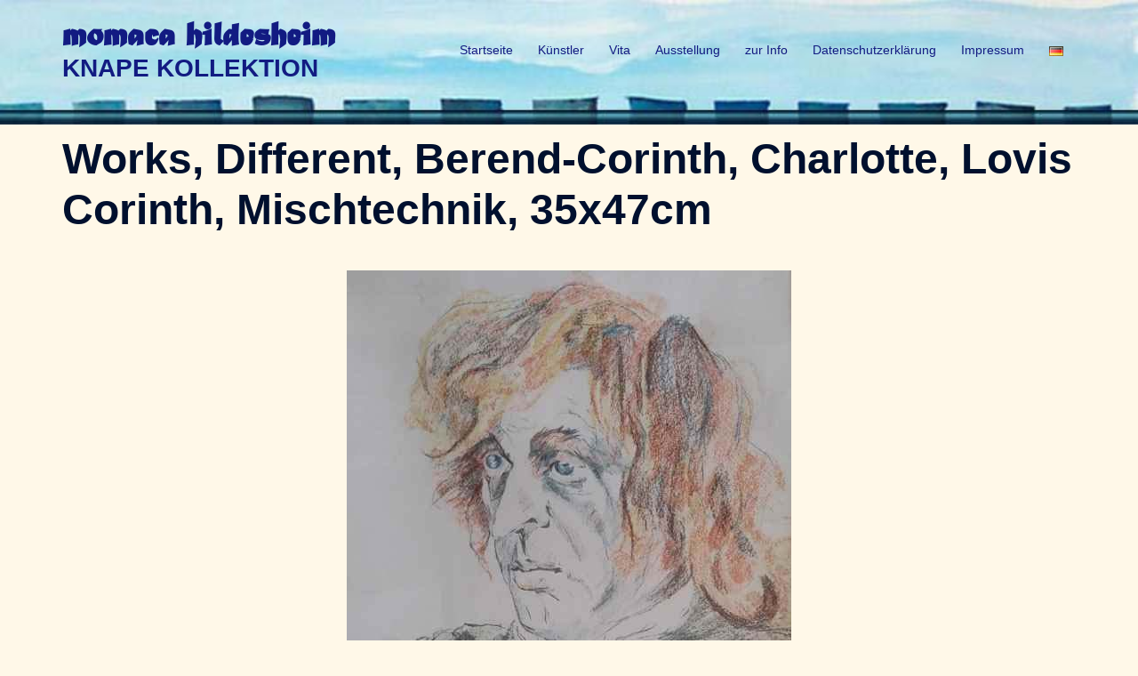

--- FILE ---
content_type: text/html; charset=UTF-8
request_url: https://www.momaca7.de/?p=1498
body_size: 20164
content:
<!DOCTYPE html><html lang="de-DE"><head><meta charset="UTF-8"><meta name="viewport" content="width=device-width, initial-scale=1"><link rel="profile" href="http://gmpg.org/xfn/11"><link rel="pingback" href="https://www.momaca7.de/xmlrpc.php"><title>Works, Different, Berend-Corinth, Charlotte, Lovis Corinth, Mischtechnik, 35x47cm – momaca hildesheim</title><meta name='robots' content='max-image-preview:large' /><link rel='dns-prefetch' href='//maxcdn.bootstrapcdn.com' /><link rel="alternate" type="application/rss+xml" title="momaca hildesheim &raquo; Feed" href="https://www.momaca7.de/?feed=rss2" /><link rel="alternate" title="oEmbed (JSON)" type="application/json+oembed" href="https://www.momaca7.de/index.php?rest_route=%2Foembed%2F1.0%2Fembed&#038;url=https%3A%2F%2Fwww.momaca7.de%2F%3Fp%3D1498&#038;lang=de" /><link rel="alternate" title="oEmbed (XML)" type="text/xml+oembed" href="https://www.momaca7.de/index.php?rest_route=%2Foembed%2F1.0%2Fembed&#038;url=https%3A%2F%2Fwww.momaca7.de%2F%3Fp%3D1498&#038;format=xml&#038;lang=de" /><style id='wp-img-auto-sizes-contain-inline-css' type='text/css'>img:is([sizes=auto i],[sizes^="auto," i]){contain-intrinsic-size:3000px 1500px}
/*# sourceURL=wp-img-auto-sizes-contain-inline-css */</style><link rel='stylesheet' id='rb-font-awesome-css' href='//maxcdn.bootstrapcdn.com/font-awesome/4.5.0/css/font-awesome.min.css?ver=4.5.0' type='text/css' media='all' /> <script type="text/javascript" src="https://www.momaca7.de/wp-includes/js/jquery/jquery.min.js?ver=3.7.1" id="jquery-core-js"></script> <script type="text/javascript" src="https://www.momaca7.de/wp-includes/js/jquery/jquery-migrate.min.js?ver=3.4.1" id="jquery-migrate-js"></script> <script type="text/javascript" id="breeze-prefetch-js-extra">/*  */
var breeze_prefetch = {"local_url":"https://www.momaca7.de","ignore_remote_prefetch":"1","ignore_list":["wp-admin","wp-login.php"]};
//# sourceURL=breeze-prefetch-js-extra
/*  */</script> <script type="text/javascript" src="https://www.momaca7.de/wp-content/plugins/breeze/assets/js/js-front-end/breeze-prefetch-links.min.js?ver=2.2.22" id="breeze-prefetch-js"></script> <script type="text/javascript" src="https://www.momaca7.de/wp-content/plugins/effect-maker/effectrunner.js?ver=6.9" id="effect-runner-js"></script> <link rel="https://api.w.org/" href="https://www.momaca7.de/index.php?rest_route=/" /><link rel="alternate" title="JSON" type="application/json" href="https://www.momaca7.de/index.php?rest_route=/wp/v2/posts/1498" /><link rel="EditURI" type="application/rsd+xml" title="RSD" href="https://www.momaca7.de/xmlrpc.php?rsd" /><meta name="generator" content="WordPress 6.9" /><link rel="canonical" href="https://www.momaca7.de/?p=1498" /><link rel='shortlink' href='https://www.momaca7.de/?p=1498' /><link rel="preload" as="font" type="font/woff2" href="https://www.momaca7.de/wp-content/themes/sydney/fonts/fontawesome-webfont.woff2" crossorigin><link rel="preload" as="font" type="font/woff2" href="https://www.momaca7.de/wp-content/plugins/wp-font-face/fonts/maturawebfont/maturasc-webfont.woff2" crossorigin><link rel="preload" as="font" type="font/woff2" href="https://maxcdn.bootstrapcdn.com/font-awesome/4.5.0/fonts/fontawesome-webfont.woff2" crossorigin> <script language="javascript">var em_userconfs=new Array();em_userconfs['rotatinggallery1115']={name:'rotatinggallery1115', effectname:'rotatinggallery', configuration:'name%3A%20%22rotatinggallery1115%22%2C%20effectwidth%3A%201200%2C%20effectheight%3A%20500%2C%20em_containsarrays%3A%20%22images%3Burls%22%2C%20images0%3A%20%22Hossfeld-Andreas%2FHossfeld-Andreas-totsicher-Acryl-auf-Lw.-70x100cm-2014.jpg%22%2C%20urls0%3A%20%22%3Fp%3D244%22%2C%20images1%3A%20%22Kotlarz-Weber-Klaudia%2FKotlarz-Weber-Klaudia-Sonnenuntergang-Acryl-Mt.-auf-Lw.-40x40cm-2013.jpg%22%2C%20urls1%3A%20%22%3Fp%3D1097%22%2C%20images2%3A%20%22Krueger-Babs%2FKrueger-Babs-Bernhardt-Fragment-Kohlezeichng.-auf-Papier-30x60cm-2002.jpg%22%2C%20urls2%3A%20%22%3Fp%3D1269%22%2C%20images3%3A%20%22Possenti-Giovanni%2FPossenti-Giovanni-Le-libere-donne-di-Magliano-Acryl-Oel-Buntstift-auf-Papier-53x42cm-2013.jpg%22%2C%20urls3%3A%20%22%3Fp%3D1117%22%2C%20images4%3A%20%22Seitz-J-F%2FSeitz-J.-F.-Rote-Stiere-Oel-auf-Lw-70x50cmca.-1967.jpg%22%2C%20urls4%3A%20%22%3Fp%3D1186%22%2C%20images5%3A%20%22Serafin-Werner%2FSerafin-Werner-Traenendes-Herz-Acryl-auf-Lw.-65x85cm-2009.jpg%22%2C%20urls5%3A%20%22%3Fp%3D1194%22%2C%20images6%3A%20%22Struck-Anja%2FStruck-Anja-woman-in-blue-Oel-auf-Lw.-40x50cm-2014.jpg%22%2C%20urls6%3A%20%22%3Fp%3D1020%22%2C%20maximagesize%3A%20400%2C%20minimagesize%3A%20200%2C%20galleryradius%3A%20500%2C%20rotatespeed%3A%200.2%2C%20urltarget%3A%20%22_blank%22%2C%20restmaxcounter%3A%20100%2C%20font%3A%20%22helvetica%22%2C%20fontstyle%3A%20%22bold%22%2C%20fontsize%3A%2038%2C%20textcolor%3A%20%22%23d9b636%22%2C%20text%3A%20%22Ausstellung%20November%202015%22%2C%20clickmode%3A%200%2C%20imagebackmode%3A%201%2C%20gallerytilt%3A%2030%2C%20nonscrollingarea%3A%20100%2C%20selfmovementdirection%3A%200%2C%20selfmovementpause%3A%20500'};em_userconfs['rotatinggallery0915']={name:'rotatinggallery0915', effectname:'rotatinggallery', configuration:'name%3A%20%22rotatinggallery0915%22%2C%20effectwidth%3A%201200%2C%20effectheight%3A%20500%2C%20em_containsarrays%3A%20%22images%3Burls%22%2C%20images0%3A%20%22Berela-Vasili%2FBerela-Vasili-Harmony-mit-Gold-und-Schwarz-Oel-mit-Gold-auf-Lw-100x100cm-03-2012.jpg%22%2C%20urls0%3A%20%22%3Fp%3D1045%22%2C%20images1%3A%20%22Gomeli-Mirian%2FGomeli-Mirian-Aaron-oel-auf-Lw.-160x130cm-2015.jpg%22%2C%20urls1%3A%20%22%3Fp%3D77%22%2C%20images2%3A%20%22Zingel-Brigitte%2FZingel-Brigitte-Rot-Mt-auf-Lw70x200cm-2002.jpg%22%2C%20urls2%3A%20%22%3Fp%3D484%22%2C%20images3%3A%20%22Kerns-Roebbert-Marion%2FKerns-Roebbert-Marion-Maskerade-Mt-auf-Alupl.-70x100cm-2009.jpg%22%2C%20urls3%3A%20%22%3Fp%3D441%22%2C%20images4%3A%20%22Lehmann-Birgit%2FLehmann-Birgit-dont-forget-my-memories-Aquarell-30x40cm-2012.jpg%22%2C%20urls4%3A%20%22%3Fp%3D617%22%2C%20images5%3A%20%22Meintke-friedeRike%2FMeintke-friedeRike-Metropolis-I-Mt.-Acryl-Tusche-Asphaltlack-Bitumen-oel-auf-Lw.-120x100cm-2014.jpg%22%2C%20urls5%3A%20%22%3Fp%3D229%22%2C%20maximagesize%3A%20400%2C%20minimagesize%3A%20200%2C%20galleryradius%3A%20500%2C%20rotatespeed%3A%200.2%2C%20urltarget%3A%20%22_blank%22%2C%20restmaxcounter%3A%20100%2C%20font%3A%20%22helvetica%22%2C%20fontstyle%3A%20%22bold%22%2C%20fontsize%3A%2038%2C%20textcolor%3A%20%22%23d9b636%22%2C%20text%3A%20%22Ausstellung%20September%202015%22%2C%20clickmode%3A%200%2C%20imagebackmode%3A%201%2C%20gallerytilt%3A%2030%2C%20nonscrollingarea%3A%20100%2C%20selfmovementdirection%3A%200%2C%20selfmovementpause%3A%20500'};em_userconfs['rotatinggallery1015']={name:'rotatinggallery1015', effectname:'rotatinggallery', configuration:'name%3A%20%22rotatinggallery1015%22%2C%20effectwidth%3A%201200%2C%20effectheight%3A%20500%2C%20em_containsarrays%3A%20%22images%3Burls%22%2C%20images0%3A%20%22Barghorn-Holger%2FBarghorn-Holger-Die-Koenigin-der-Fische-Mischt.jpg%22%2C%20urls0%3A%20%22%3Fp%3D1084%22%2C%20images1%3A%20%22Harms-Michael-Karl%2FHarms-Michael-Karl-2-Models-Oel-auf-Lw-110x150cm-1999.jpg%22%2C%20urls1%3A%20%22%3Fp%3D874%22%2C%20images2%3A%20%22Nakashidze-Liana%2FNakashidze-Liana-Anastasia-oel-auf-Lw.-90x120cm-2014.jpg%22%2C%20urls2%3A%20%22%3Fp%3D219%22%2C%20images3%3A%20%22Rick-Martina%2FRick-Martina-Rost-I-fuchsteufelswild-Acryl-Rost-auf-Lw.-80x80cm-07-2014.jpg%22%2C%20urls3%3A%20%22%3Fp%3D1136%22%2C%20images4%3A%20%22Sugintas-Stanislavas%2FSugintas-Stanislavas-Voyage-en-Crete-Oil-on-Canvas-146x114cm-2009.jpg%22%2C%20urls4%3A%20%22%3Fp%3D210%22%2C%20images5%3A%20%22Tarasenko-Elena%2FTarasenko-Elena-Inspiration-J-A-Oel-auf-Lw.jpg%22%2C%20urls5%3A%20%22%3Fp%3D899%22%2C%20images6%3A%20%22Tsend-Gan-Erdene%2FTsend-Gan-Erdene-Begegnung-2014-Oil-on-Canvas-80x120cm-2014.jpg%22%2C%20urls6%3A%20%22%3Fp%3D1206%22%2C%20maximagesize%3A%20400%2C%20minimagesize%3A%20200%2C%20galleryradius%3A%20500%2C%20rotatespeed%3A%200.2%2C%20urltarget%3A%20%22_blank%22%2C%20restmaxcounter%3A%20100%2C%20font%3A%20%22arial%20black%22%2C%20fontstyle%3A%20%22bold%22%2C%20fontsize%3A%2036%2C%20textcolor%3A%20%22%23dcb717%22%2C%20text%3A%20%22Ausstellung%20Oktober%202015%22%2C%20clickmode%3A%200%2C%20imagebackmode%3A%200%2C%20gallerytilt%3A%2030%2C%20nonscrollingarea%3A%20100%2C%20selfmovementdirection%3A%200%2C%20selfmovementpause%3A%20500'};em_userconfs['rotatinggallery1215']={name:'rotatinggallery1215', effectname:'rotatinggallery', configuration:'name%3A%20%22rotatinggallery1215%22%2C%20effectwidth%3A%201200%2C%20effectheight%3A%20500%2C%20em_containsarrays%3A%20%22images%3Burls%22%2C%20images0%3A%20%22Alaoui-Touria-Tete-a-Tete-Horus-Acryl-Lw.jpg%22%2C%20urls0%3A%20%22%3Fp%3D1415%22%2C%20images1%3A%20%22Berela-Vasili-Alma-Mater-Oel-auf-Lw-63x40cm-Okt.-2015.jpg%22%2C%20urls1%3A%20%22%3Fp%3D1392%22%2C%20images2%3A%20%22Blechen-Karl-Gotische-Kirchenruine-Blei-Wasserfarben-26x37cm-um-1820.jpg%22%2C%20urls2%3A%20%22%3Fp%3D1506%22%2C%20images3%3A%20%22Deiters-Hans-Frau-mit-Schirm-Bleistiftzeichng-auf-Papier-30x45-ca.-1890.jpg%22%2C%20urls3%3A%20%22%3Fp%3D1518%22%2C%20images4%3A%20%22Kerns-Roebbert-Marion%2FKerns-Roebbert-Marion-Glueckliche-Mona-Mt-auf-Lw-80x130cm-2013.jpg%22%2C%20urls4%3A%20%22%3Fp%3D385%22%2C%20images5%3A%20%22Miles-Devin-Audrey-Serigraphie-75-von-75-100x100cm-2007.jpg%22%2C%20urls5%3A%20%22%3Fp%3D1439%22%2C%20images6%3A%20%22Riethmann-Achim%2FRiethmann-Achim-Globus-Efeu-Aquarell-20122.jpg%22%2C%20urls6%3A%20%22%3Fp%3D1326%22%2C%20maximagesize%3A%20400%2C%20minimagesize%3A%20200%2C%20galleryradius%3A%20500%2C%20rotatespeed%3A%200.2%2C%20urltarget%3A%20%22_blank%22%2C%20restmaxcounter%3A%20100%2C%20font%3A%20%22helvetica%22%2C%20fontstyle%3A%20%22bold%22%2C%20fontsize%3A%2038%2C%20textcolor%3A%20%22%23d9b636%22%2C%20text%3A%20%22Ausstellung%20Dezember%202015%22%2C%20clickmode%3A%200%2C%20imagebackmode%3A%201%2C%20gallerytilt%3A%2030%2C%20nonscrollingarea%3A%20100%2C%20selfmovementdirection%3A%200%2C%20selfmovementpause%3A%20500'};em_userconfs['rotatinggallery0116']={name:'rotatinggallery0116', effectname:'rotatinggallery', configuration:'name%3A%20%22rotatinggallery0116%22%2C%20effectwidth%3A%201200%2C%20effectheight%3A%20500%2C%20em_containsarrays%3A%20%22images%3Burls%22%2C%20images0%3A%20%22Barghorn-Holger%2FBarghorn-Holger-Der-freche-Hund-Mischt.jpg%22%2C%20urls0%3A%20%22%3Fp%3D1074%22%2C%20images1%3A%20%22Gomeli-Mirian%2FGomeli-Mirian-Medea-oel-auf-Lw.-130x110cm-2013.jpg%22%2C%20urls1%3A%20%22%3Fp%3D75%22%2C%20images2%3A%20%22Harms-Michael-Karl%2FHarms-Michael-Karl-Parkour-dynamique-Acryl-auf-Lw-170x140cm-2011.jpg%22%2C%20urls2%3A%20%22%3Fp%3D925%22%2C%20images3%3A%20%22Lehmann-Birgit%2FLehmann-Birgit-to-each-his-own-Aquarell-30x40cm-2012.jpg%22%2C%20urls3%3A%20%22%3Fp%3D624%22%2C%20images4%3A%20%22Meintke-friedeRike%2FMeintke-friedeRike-Stehender-Akt-mit-Handschuh-I-Mt-auf-Lw.-50x70cm-2012.jpg%22%2C%20urls4%3A%20%22%3Fp%3D402%22%2C%20images5%3A%20%22Zingel-Brigitte%2FZingel-Brigitte-Lilien-oel-auf-Lw.-38cm-x-45cm-August-1982.jpg%22%2C%20urls5%3A%20%22%3Fp%3D364%22%2C%20maximagesize%3A%20400%2C%20minimagesize%3A%20200%2C%20galleryradius%3A%20500%2C%20rotatespeed%3A%200.2%2C%20urltarget%3A%20%22_blank%22%2C%20restmaxcounter%3A%20100%2C%20font%3A%20%22helvetica%22%2C%20fontstyle%3A%20%22bold%22%2C%20fontsize%3A%2038%2C%20textcolor%3A%20%22%23d9b636%22%2C%20text%3A%20%22Ausstellung%201.%20Quartal%202016%22%2C%20clickmode%3A%200%2C%20imagebackmode%3A%201%2C%20gallerytilt%3A%2030%2C%20nonscrollingarea%3A%20100%2C%20selfmovementdirection%3A%200%2C%20selfmovementpause%3A%20500'};em_userconfs['rotatinggallery0416']={name:'rotatinggallery0416', effectname:'rotatinggallery', configuration:'name%3A%20%22rotatinggallery0416%22%2C%20effectwidth%3A%201200%2C%20effectheight%3A%20500%2C%20em_containsarrays%3A%20%22images%3Burls%22%2C%20images0%3A%20%22Alaoui-Touria-Le-Mystere-du-Lac-II-Acryl-Lw.jpg%22%2C%20urls0%3A%20%22%3Fp%3D1400%22%2C%20images1%3A%20%22Bauer-Roland-Schaefer-Ernst-Mischterchnik-auf-Papier-100x68cm-1989.jpg%22%2C%20urls1%3A%20%22%3Fp%3D1668%22%2C%20images2%3A%20%22Nakashidze-Liana%2FNakashidze-Liana-Deep-in-the-Forest-oel-auf-Lw.-200x135cm-2015.jpg%22%2C%20urls2%3A%20%22%3Fp%3D283%22%2C%20images3%3A%20%22Reinecke-Nikolaus-Sofia-Acryl-auf-Baumwolle-75x75cm-02-2009.jpg%22%2C%20urls3%3A%20%22%3Fp%3D1772%22%2C%20images4%3A%20%22Riethmann-Achim%2FRiethmann-Achim-Neon-27-Aquarell-2012.jpg%22%2C%20urls4%3A%20%22%3Fp%3D1333%22%2C%20images5%3A%20%22Sugintas-S.-Parisiene-Oil-on-Canvas-50x63cm-2015.jpg%22%2C%20urls5%3A%20%22%3Fp%3D1812%22%2C%20images6%3A%20%22Tarasenko-Elena%2FTarasenko-Elena-Zane-Oel-auf-Lw.-100x120cm-2012.jpg%22%2C%20urls6%3A%20%22%3Fp%3D911%22%2C%20maximagesize%3A%20400%2C%20minimagesize%3A%20200%2C%20galleryradius%3A%20500%2C%20rotatespeed%3A%200.2%2C%20urltarget%3A%20%22_blank%22%2C%20restmaxcounter%3A%20100%2C%20font%3A%20%22helvetica%22%2C%20fontstyle%3A%20%22bold%22%2C%20fontsize%3A%2038%2C%20textcolor%3A%20%22%23d9b636%22%2C%20text%3A%20%22Ausstellung%202.%20Quartal%202016%22%2C%20clickmode%3A%200%2C%20imagebackmode%3A%201%2C%20gallerytilt%3A%2030%2C%20nonscrollingarea%3A%20100%2C%20selfmovementdirection%3A%200%2C%20selfmovementpause%3A%20500'};em_userconfs['rotatinggallery0716']={name:'rotatinggallery0716', effectname:'rotatinggallery', configuration:'name%3A%20%22rotatinggallery0716%22%2C%20effectwidth%3A%201200%2C%20effectheight%3A%20500%2C%20em_containsarrays%3A%20%22images%3Burls%22%2C%20images0%3A%20%22Berela-Vasili-Der-Brief-Oel-auf-Leinwand-141x100cm-2013.jpg%22%2C%20urls0%3A%20%22%3Fp%3D1459%22%2C%20images1%3A%20%22Hossfeld-Andreas-But-I-do-Acryl-auf-Leinwand-120x90cm-02-2016.jpg%22%2C%20urls1%3A%20%22%3Fp%3D1688%22%2C%20images2%3A%20%22Kotlarz-Weber-Klaudia%2FKotlarz-Weber-Klaudia-Die-Waechter-Acryl-Mt.-auf-Lw-70x70cm-2014.jpg%22%2C%20urls2%3A%20%22%3Fp%3D1089%22%2C%20images3%3A%20%22Possenti-Giovanni%2FPossenti-Giovanni-La-difesa-di-Luzin-Oel-Buntstift-auf-Papier-20x20cm-2013.jpg%22%2C%20urls3%3A%20%22%3Fp%3D1113%22%2C%20images4%3A%20%22Rick-Martina%2FRick-Martina-Rost-II-Sprung-in-die-Freiheit-Acyl-Rost-auf-Lw.jpg%22%2C%20urls4%3A%20%22%3Fp%3D1148%22%2C%20images5%3A%20%22Struck-Anja%2FStruck-Anja-rafael-Oel-auf-Lw-50x40cm-2014.jpg%22%2C%20urls5%3A%20%22%3Fp%3D1016%22%2C%20images6%3A%20%22Zepperitz-Wiete-Lemmy-Linoldruck-1-von-30-30-x-21cm-Mai-2014.jpg%22%2C%20urls6%3A%20%22%3Fp%3D1864%22%2C%20maximagesize%3A%20400%2C%20minimagesize%3A%20200%2C%20galleryradius%3A%20500%2C%20rotatespeed%3A%200.2%2C%20urltarget%3A%20%22_blank%22%2C%20restmaxcounter%3A%20100%2C%20font%3A%20%22helvetica%22%2C%20fontstyle%3A%20%22bold%22%2C%20fontsize%3A%2038%2C%20textcolor%3A%20%22%23d9b636%22%2C%20text%3A%20%22Ausstellung%203.%20Quartal%202016%22%2C%20clickmode%3A%200%2C%20imagebackmode%3A%201%2C%20gallerytilt%3A%2030%2C%20nonscrollingarea%3A%20100%2C%20selfmovementdirection%3A%200%2C%20selfmovementpause%3A%20500'};em_userconfs['rotatinggallery1016']={name:'rotatinggallery1016', effectname:'rotatinggallery', configuration:'name%3A%20%22rotatinggallery1016%22%2C%20effectwidth%3A%201200%2C%20effectheight%3A%20500%2C%20em_containsarrays%3A%20%22images%3Burls%22%2C%20images0%3A%20%22Bauer-Roland-O.T.-I-Mt.-auf-Papier-2009.jpg%22%2C%20urls0%3A%20%22%3Fp%3D1651%22%2C%20images1%3A%20%22Kerns-Roebbert-Marion%2FKerns-Roebbert-Marion-Der-kleine-Hausdrache-Acryl-auf-Lw-130x97cm-2010.jpg%22%2C%20urls1%3A%20%22%3Fp%3D294%22%2C%20images2%3A%20%22Lehmann-Birgit%2FLehmann-Birgit-melancholy-Aquarell-30x40cm-2014.jpg%22%2C%20urls2%3A%20%22%3Fp%3D620%22%2C%20images3%3A%20%22Reinecke-Nikolaus-Louisa-Acryl-auf-Baumwolle-55x110cm-07-2010.jpg%22%2C%20urls3%3A%20%22%3Fp%3D1764%22%2C%20images4%3A%20%22Tarasenko-Elena%2FTarasenko-Elena-In-November-Oel-auf-Lw.-90x120cm-2008.jpg%22%2C%20urls4%3A%20%22%3Fp%3D890%22%2C%20images5%3A%20%22Waltermark-Marcus-Awakening-emotion-Oel-auf-Leinwand-60x80cm-2016.jpg%22%2C%20urls5%3A%20%22%3Fp%3D1919%22%2C%20images6%3A%20%22Zingel-Brigitte-Amaryllis-Aquarell-auf-Papier-46x57cm-2016.jpg%22%2C%20urls6%3A%20%22%3Fp%3D1960%22%2C%20maximagesize%3A%20400%2C%20minimagesize%3A%20200%2C%20galleryradius%3A%20500%2C%20rotatespeed%3A%200.2%2C%20urltarget%3A%20%22_blank%22%2C%20restmaxcounter%3A%20100%2C%20font%3A%20%22helvetica%22%2C%20fontstyle%3A%20%22bold%22%2C%20fontsize%3A%2038%2C%20textcolor%3A%20%22%23d9b636%22%2C%20text%3A%20%22Ausstellung%204.%20Quartal%202016%22%2C%20clickmode%3A%200%2C%20imagebackmode%3A%201%2C%20gallerytilt%3A%2030%2C%20nonscrollingarea%3A%20100%2C%20selfmovementdirection%3A%200%2C%20selfmovementpause%3A%20500'};em_userconfs['rotatinggallery0117']={name:'rotatinggallery0117', effectname:'rotatinggallery', configuration:'name%3A%20%22rotatinggallery0117%22%2C%20effectwidth%3A%201200%2C%20effectheight%3A%20500%2C%20em_containsarrays%3A%20%22images%3Burls%22%2C%20images0%3A%20%22Harms-Michael-Karl%2FHarms-Michael-Karl-Tyson-vs-Holyfield-Acryl-auf-Lw-140x80cm-2009.jpg%22%2C%20urls0%3A%20%22%3Fp%3D931%22%2C%20images1%3A%20%22Hossfeld-Andreas-Ill-be-there-in-the-morning-Acry-auf-Lw.jpg%22%2C%20urls1%3A%20%22%3Fp%3D1692%22%2C%20images2%3A%20%22Kerns-Roebbert-Marion%2FKerns-Roebbert-Marion-Der-Prozess-Acryl-auf-Lw-70x100cm-2013.jpg%22%2C%20urls2%3A%20%22%3Fp%3D317%22%2C%20images3%3A%20%22Knape-Kathrin-family-portrait-1von11AP-HMP-Aludibond120x802014.jpg%22%2C%20urls3%3A%20%22%3Fp%3D2018%22%2C%20images4%3A%20%22Zepperitz-Wiete-L.-A.-Guns-Linoldruck-1-von-30-23-x-21cm-Mai-2014.jpg%22%2C%20urls4%3A%20%22%3Fp%3D1860%22%2C%20images5%3A%20%22Zingel-Brigitte%2FZingel-Brigitte-Rebhuehner-im-Winter-Oel-auf-Lw.jpg%22%2C%20urls5%3A%20%22%3Fp%3D382%22%2C%20maximagesize%3A%20400%2C%20minimagesize%3A%20200%2C%20galleryradius%3A%20500%2C%20rotatespeed%3A%200.2%2C%20urltarget%3A%20%22_blank%22%2C%20restmaxcounter%3A%20100%2C%20font%3A%20%22helvetica%22%2C%20fontstyle%3A%20%22bold%22%2C%20fontsize%3A%2038%2C%20textcolor%3A%20%22%23d9b636%22%2C%20text%3A%20%22Ausstellung%201.%20Quartal%202017%22%2C%20clickmode%3A%200%2C%20imagebackmode%3A%201%2C%20gallerytilt%3A%2030%2C%20nonscrollingarea%3A%20100%2C%20selfmovementdirection%3A%200%2C%20selfmovementpause%3A%20500'};em_userconfs['rotatinggallery0417']={name:'rotatinggallery0417', effectname:'rotatinggallery', configuration:'name%3A%20%22rotatinggallery0417%22%2C%20effectwidth%3A%201200%2C%20effectheight%3A%20500%2C%20em_containsarrays%3A%20%22images%3Burls%22%2C%20images0%3A%20%22Alaoui-Touria-Moving-Acryl-Lw.jpg%22%2C%20urls0%3A%20%22%3Fp%3D1427%22%2C%20images1%3A%20%22Bauer-Roland-Stirnplatte-Mischtechnik-auf-Papier-100x68cm-1996.jpg%22%2C%20urls1%3A%20%22%3Fp%3D1683%22%2C%20images2%3A%20%22Nakashidze-Liana%2FNakashidze-Liana-Clara-oel-auf-Lw.-95x120cm-2014.jpg%22%2C%20urls2%3A%20%22%3Fp%3D260%22%2C%20images3%3A%20%22Reinecke-Nikolaus-Anke-Acryl-auf-Baumwolle-40x75cm-1997.jpg%22%2C%20urls3%3A%20%22%3Fp%3D1644%22%2C%20images4%3A%20%22Riethmann-Achim-Brigitte-Aquarell-50x70cm-12-2015.jpg%22%2C%20urls4%3A%20%22%3Fp%3D1776%22%2C%20images5%3A%20%22Sugintas-Stanislavas%2FSugintas-Stanislavas-triptych-To-the-sky-Oil-on-Canvas-260x170cm.-2010.jpg%22%2C%20urls5%3A%20%22%3Fp%3D241%22%2C%20images6%3A%20%22Tarasenko-Elena%2FTarasenko-Elena-Stilleben-Oel-auf-Lw.-40x50-cm-2012.jpg%22%2C%20urls6%3A%20%22%3Fp%3D907%22%2C%20maximagesize%3A%20400%2C%20minimagesize%3A%20200%2C%20galleryradius%3A%20500%2C%20rotatespeed%3A%200.2%2C%20urltarget%3A%20%22_blank%22%2C%20restmaxcounter%3A%20100%2C%20font%3A%20%22helvetica%22%2C%20fontstyle%3A%20%22bold%22%2C%20fontsize%3A%2038%2C%20textcolor%3A%20%22%23d9b636%22%2C%20text%3A%20%22%22%2C%20clickmode%3A%200%2C%20imagebackmode%3A%201%2C%20gallerytilt%3A%2030%2C%20nonscrollingarea%3A%20100%2C%20selfmovementdirection%3A%200%2C%20selfmovementpause%3A%20500'};em_userconfs['rotatinggallery0717']={name:'rotatinggallery0717', effectname:'rotatinggallery', configuration:'name%3A%20%22rotatinggallery0717%22%2C%20effectwidth%3A%201200%2C%20effectheight%3A%20500%2C%20em_containsarrays%3A%20%22images%3Burls%22%2C%20images0%3A%20%22Berela-Vasili%2FBerela-Vasili-Trotzkopf-Oel-auf-Lw-30x35cm-2007-2012.jpg%22%2C%20urls0%3A%20%22%3Fp%3D1069%22%2C%20images1%3A%20%22Hossfeld-Andreas-Loretta...wont-you-say-to-me-Acryl-auf-Lw.jpg%22%2C%20urls1%3A%20%22%3Fp%3D1696%22%2C%20images2%3A%20%22Kerns-Roebbert-Marion%2FKerns-Roebbert-Marion-Schlage-die-Trommel-und-fuerchte-Dich-nicht-Acryl-Mt.-auf-Lw.-135x95-2014.jpg%22%2C%20urls2%3A%20%22%3Fp%3D494%22%2C%20images3%3A%20%22Struck-Anja%2FStruck-Anja-campino-Mischtechnik-auf-Lw-30x40cm-2008.jpg%22%2C%20urls3%3A%20%22%3Fp%3D1012%22%2C%20images4%3A%20%22Waltermark-Marcus-Fires-of-Avalon-Oel-Acryl-auf-Lw.-100x100cm-2009.jpg%22%2C%20urls4%3A%20%22%3Fp%3D1939%22%2C%20images5%3A%20%22Zepperitz-Wiete-Bela-Linoldruck-1-von-30-16-x-21cm-Maerz-2014.jpg%22%2C%20urls5%3A%20%22%3Fp%3D1846%22%2C%20maximagesize%3A%20400%2C%20minimagesize%3A%20200%2C%20galleryradius%3A%20500%2C%20rotatespeed%3A%200.2%2C%20urltarget%3A%20%22_blank%22%2C%20restmaxcounter%3A%20100%2C%20font%3A%20%22helvetica%22%2C%20fontstyle%3A%20%22bold%22%2C%20fontsize%3A%2038%2C%20textcolor%3A%20%22%23d9b636%22%2C%20text%3A%20%22Ausstellung%203.%20Quartal%202017%22%2C%20clickmode%3A%200%2C%20imagebackmode%3A%201%2C%20gallerytilt%3A%2030%2C%20nonscrollingarea%3A%20100%2C%20selfmovementdirection%3A%200%2C%20selfmovementpause%3A%20500'};em_userconfs['rotatinggallery1017']={name:'rotatinggallery1017', effectname:'rotatinggallery', configuration:'name%3A%20%22rotatinggallery1017%22%2C%20effectwidth%3A%201200%2C%20effectheight%3A%20500%2C%20em_containsarrays%3A%20%22images%3Burls%22%2C%20images0%3A%20%22Alaoui-Touria-Wogen-II-Acryl-Lw.jpg%22%2C%20urls0%3A%20%22%3Fp%3D1407%22%2C%20images1%3A%20%22Bauer-Roland-Scheibe-II-Muehlstein-Acryl-auf-Lw.jpg%22%2C%20urls1%3A%20%22%3Fp%3D1678%22%2C%20images2%3A%20%22Huebner-Sandra-Cinderella-tindert-wieder-80x120cm-Oel-Lw-2017.jpg%22%2C%20urls2%3A%20%22%3Fp%3D2166%22%2C%20images3%3A%20%22Lehmann-Birgit%2FLehmann-Birgit-Coco-Aquarell-30x40cm-2011.jpg%22%2C%20urls3%3A%20%22%3Fp%3D614%22%2C%20images4%3A%20%22Meintke-friedeRike%2FMeintke-friedeRike-Akt-mit-Hut-und-Strumpf-Mt-auf-Lw.-40x100cm-2011.jpg%22%2C%20urls4%3A%20%22%3Fp%3D257%22%2C%20images5%3A%20%22Possenti-Giovanni%2FPossenti-Giovanni-Gionata-V-Oel-Buntstift-auf-Papier-20x20cm-2013.jpg%22%2C%20urls5%3A%20%22%3Fp%3D1105%22%2C%20images6%3A%20%22Zingel-BrigitteVor-der-Auffuehrung-Acryl-auf-Leinwand40x80cm-07-2017.jpg%22%2C%20urls6%3A%20%22%3Fp%3D2303%22%2C%20maximagesize%3A%20400%2C%20minimagesize%3A%20200%2C%20galleryradius%3A%20500%2C%20rotatespeed%3A%200.2%2C%20urltarget%3A%20%22_blank%22%2C%20restmaxcounter%3A%20100%2C%20font%3A%20%22helvetica%22%2C%20fontstyle%3A%20%22bold%22%2C%20fontsize%3A%2038%2C%20textcolor%3A%20%22%23d9b636%22%2C%20text%3A%20%22Ausstellung%204.%20Quartal%202017%22%2C%20clickmode%3A%200%2C%20imagebackmode%3A%201%2C%20gallerytilt%3A%2030%2C%20nonscrollingarea%3A%20100%2C%20selfmovementdirection%3A%200%2C%20selfmovementpause%3A%20500'};em_userconfs['rotatinggallery0118']={name:'rotatinggallery0118', effectname:'rotatinggallery', configuration:'name%3A%20%22rotatinggallery0118%22%2C%20effectwidth%3A%201200%2C%20effectheight%3A%20500%2C%20em_containsarrays%3A%20%22images%3Burls%22%2C%20images0%3A%20%22Harms-Michael-Karl%2FHarms-Michael-Karl-liegender-Akt-Acryl-auf-Tuch-120x100cm-2012.jpg%22%2C%20urls0%3A%20%22%3Fp%3D917%22%2C%20images1%3A%20%22Knape-Kathrin-wideness-1von11AP-HMP-Aludibond120x802015.jpg%22%2C%20urls1%3A%20%22%3Fp%3D2049%22%2C%20images2%3A%20%22Miles-Devin-Romy-Serigraphie-99-von-99-100x100cm-2007.jpg%22%2C%20urls2%3A%20%22%3Fp%3D1445%22%2C%20images3%3A%20%22Reinecke-Nikolaus-Heidrun-Acryl-auf-Baumwolle-75x75cm-2012.jpg%22%2C%20urls3%3A%20%22%3Fp%3D1744%22%2C%20images4%3A%20%22Serafin-Werner-Betty-Acryl-auf-Lw.jpg%22%2C%20urls4%3A%20%22%3Fp%3D2263%22%2C%20images5%3A%20%22Sugintas-Stanislavas%2FSugintas-Stanislavas-Titanic-Oil-on-Canvas-75x90cm-2013.jpg%22%2C%20urls5%3A%20%22%3Fp%3D406%22%2C%20images6%3A%20%22Waltermark-Marcus-Confident-Acryl-und-Oel-auf-Leinwand-100x100cm-2017.jpg%22%2C%20urls6%3A%20%22%3Fp%3D2442%22%2C%20maximagesize%3A%20400%2C%20minimagesize%3A%20200%2C%20galleryradius%3A%20500%2C%20rotatespeed%3A%200.2%2C%20urltarget%3A%20%22_blank%22%2C%20restmaxcounter%3A%20100%2C%20font%3A%20%22helvetica%22%2C%20fontstyle%3A%20%22bold%22%2C%20fontsize%3A%2038%2C%20textcolor%3A%20%22%23d9b636%22%2C%20text%3A%20%22Ausstellung%201.%20Quartal%202018%22%2C%20clickmode%3A%200%2C%20imagebackmode%3A%201%2C%20gallerytilt%3A%2030%2C%20nonscrollingarea%3A%20100%2C%20selfmovementdirection%3A%200%2C%20selfmovementpause%3A%20500'};em_userconfs['rotatinggallery0418']={name:'rotatinggallery0418', effectname:'rotatinggallery', configuration:'name%3A%20%22rotatinggallery0418%22%2C%20effectwidth%3A%201200%2C%20effectheight%3A%20500%2C%20em_containsarrays%3A%20%22images%3Burls%22%2C%20images0%3A%20%22Eckhardt-Alfred-Flaemisches-Maedchen-Oel-auf-Lw.-26x33cm-1946.jpg%22%2C%20urls0%3A%20%22%3Fp%3D2365%22%2C%20images1%3A%20%22Huebner-Sandra-Protect-me-from-what-I-want-Oel-Lw.jpg%22%2C%20urls1%3A%20%22%3Fp%3D2158%22%2C%20images2%3A%20%22Meintke-friedeRike%2FMeintke-friedeRike-Metropolis-II-Mt.-Acryl-Tusche-Asphaltlack-Bitumen-oel-hist.-Zeit.-auf-Lw.-100x100cm-2014.jpg%22%2C%20urls2%3A%20%22%3Fp%3D343%22%2C%20images3%3A%20%22Nakashidze-Liana%2FNakashidze-Liana-Irina-oel-auf-Lw.-95x85cm-2014.jpg%22%2C%20urls3%3A%20%22%3Fp%3D305%22%2C%20images4%3A%20%22Rick-Martina%2FRick-Martina-Netzwerk-I-Acryl-auf-Karton-30x40cm-06-2010.jpg%22%2C%20urls4%3A%20%22%3Fp%3D1140%22%2C%20images5%3A%20%22Riethmann-Achim-GM-04-Aquarell-305x45cm-11-2015.jpg%22%2C%20urls5%3A%20%22%3Fp%3D1780%22%2C%20images6%3A%20%22Zepperitz-Wiete-Lux-Ivy-Linoldruck-1-von-30-42-x-30cm-April-2014.jpg%22%2C%20urls6%3A%20%22%3Fp%3D1868%22%2C%20maximagesize%3A%20400%2C%20minimagesize%3A%20200%2C%20galleryradius%3A%20500%2C%20rotatespeed%3A%200.2%2C%20urltarget%3A%20%22_blank%22%2C%20restmaxcounter%3A%20100%2C%20font%3A%20%22helvetica%22%2C%20fontstyle%3A%20%22bold%22%2C%20fontsize%3A%2038%2C%20textcolor%3A%20%22%23d9b636%22%2C%20text%3A%20%22Ausstellung%202.%20Quartal%202018%22%2C%20clickmode%3A%200%2C%20imagebackmode%3A%201%2C%20gallerytilt%3A%2030%2C%20nonscrollingarea%3A%20100%2C%20selfmovementdirection%3A%200%2C%20selfmovementpause%3A%20500'};em_userconfs['rotatinggallery0718']={name:'rotatinggallery0718', effectname:'rotatinggallery', configuration:'name%3A%20%22rotatinggallery0718%22%2C%20effectwidth%3A%201200%2C%20effectheight%3A%20500%2C%20em_containsarrays%3A%20%22images%3Burls%22%2C%20images0%3A%20%22Alaoui-Touria-Moving-I-Acryl-Lw.jpg%22%2C%20urls0%3A%20%22%3Fp%3D1431%22%2C%20images1%3A%20%22Bauer-Roland-Schaefer-und-Schafe-Mischtechnik-auf-Papier-60x108cm-1991.jpg%22%2C%20urls1%3A%20%22%3Fp%3D1672%22%2C%20images2%3A%20%22Berela-Vasili%2FBerela-Vasili-Julia-Oel-auf-Lw-50x75cm-201221.jpg%22%2C%20urls2%3A%20%22%3Fp%3D1252%22%2C%20images3%3A%20%22Huebner-Sandra-Systemgastronomie-Oel-Lw-80x100cm-2010.jpg%22%2C%20urls3%3A%20%22%3Fp%3D2162%22%2C%20images4%3A%20%22Miles-Devin-Marylin-Serigraphie-80-von-99-100x100cm-2007.jpg%22%2C%20urls4%3A%20%22%3Fp%3D1451%22%2C%20images5%3A%20%22Serafin-Werner-Gute-Nacht-Acryl-auf-Lw.jpg%22%2C%20urls5%3A%20%22%3Fp%3D2243%22%2C%20maximagesize%3A%20400%2C%20minimagesize%3A%20200%2C%20galleryradius%3A%20500%2C%20rotatespeed%3A%200.2%2C%20urltarget%3A%20%22_blank%22%2C%20restmaxcounter%3A%20100%2C%20font%3A%20%22helvetica%22%2C%20fontstyle%3A%20%22bold%22%2C%20fontsize%3A%2038%2C%20textcolor%3A%20%22%23d9b636%22%2C%20text%3A%20%22Ausstellung%203.%20Quartal%202018%22%2C%20clickmode%3A%200%2C%20imagebackmode%3A%201%2C%20gallerytilt%3A%2030%2C%20nonscrollingarea%3A%20100%2C%20selfmovementdirection%3A%200%2C%20selfmovementpause%3A%20500'};em_userconfs['rotatinggallery1018']={name:'rotatinggallery1018', effectname:'rotatinggallery', configuration:'name%3A%20%22rotatinggallery1018%22%2C%20effectwidth%3A%201200%2C%20effectheight%3A%20500%2C%20em_containsarrays%3A%20%22images%3Burls%22%2C%20images0%3A%20%22Kerns-Roebbert-Marion%2FKerns-Roebbert-Marion-Ich-halte-Deine-Hand-oel-auf-Lw-40x80cm-2015.jpg%22%2C%20urls0%3A%20%22%3Fp%3D414%22%2C%20images1%3A%20%22Knape-Kathrin-focused-1von21AP-HMP-Aludibond120x802014.jpg%22%2C%20urls1%3A%20%22%3Fp%3D2029%22%2C%20images2%3A%20%22Psaier-Peter-Leonard-Cohen-Aquarell-auf-Papier-28cm-x-38cm-01-2018.jpg%22%2C%20urls2%3A%20%22%3Fp%3D2781%22%2C%20images3%3A%20%22Reinecke-Nikolaus-Lena-Acryl-auf-Baumwolle-75x75cm-09-2008.jpg%22%2C%20urls3%3A%20%22%3Fp%3D1756%22%2C%20images4%3A%20%22Sugintas-Stanislavas%2FSugintas-Stas.-Rien-Nest-Plus-2015.jpg%22%2C%20urls4%3A%20%22%3Fp%3D1217%22%2C%20images5%3A%20%22Zepperitz-Wiete-Papa-Ich-Linoldruck-1-von-30-21-x-30cm-07-2017.jpg%22%2C%20urls5%3A%20%22%3Fp%3D2720%22%2C%20images6%3A%20%22Zingel-Brigitte-Stillleben-mit-Fliege-Acryl-auf-Leinwand-50x60cm-02-2017.jpg%22%2C%20urls6%3A%20%22%3Fp%3D2113%22%2C%20maximagesize%3A%20400%2C%20minimagesize%3A%20200%2C%20galleryradius%3A%20500%2C%20rotatespeed%3A%200.2%2C%20urltarget%3A%20%22_blank%22%2C%20restmaxcounter%3A%20100%2C%20font%3A%20%22helvetica%22%2C%20fontstyle%3A%20%22bold%22%2C%20fontsize%3A%2038%2C%20textcolor%3A%20%22%23d9b636%22%2C%20text%3A%20%22Ausstellung%204.%20Quartal%202018%22%2C%20clickmode%3A%200%2C%20imagebackmode%3A%201%2C%20gallerytilt%3A%2030%2C%20nonscrollingarea%3A%20100%2C%20selfmovementdirection%3A%200%2C%20selfmovementpause%3A%20500'};em_userconfs['rotatinggallery0119']={name:'rotatinggallery0119', effectname:'rotatinggallery', configuration:'name%3A%20%22rotatinggallery0119%22%2C%20effectwidth%3A%201200%2C%20effectheight%3A%20500%2C%20em_containsarrays%3A%20%22images%3Burls%22%2C%20images0%3A%20%22Alaoui-Touria-Moving-II-Acryl-Lw.jpg%22%2C%20urls0%3A%20%22%3Fp%3D1435%22%2C%20images1%3A%20%22Bauer-Roland-Im-Pferdestall-Mischtechnik-auf-Papier-1971.jpg%22%2C%20urls1%3A%20%22%3Fp%3D2288%22%2C%20images2%3A%20%22Berela-Vasili-Sari-Oel-auf-Leinwand-53x46cm-2013.jpg%22%2C%20urls2%3A%20%22%3Fp%3D1471%22%2C%20images3%3A%20%22Hossfeld-Andreas-You-dont-remember-makin-all-those-plans-but-I-doGet.Z-Pap-20x50cm-06-2010.jpg%22%2C%20urls3%3A%20%22%3Fp%3D1736%22%2C%20images4%3A%20%22Huebner-Sandra-Und-die-Windraeder-verschandeln-die-Landschaft-Oel-Lw-120cm-x-60cm-2018.jpg%22%2C%20urls4%3A%20%22%3Fp%3D2684%22%2C%20images5%3A%20%22Knape-Kathrin-marlon-1von11AP-HMP-Aludibond120x80cm2015.jpg%22%2C%20urls5%3A%20%22%3Fp%3D2280%22%2C%20images6%3A%20%22Lehmann-Birgit%2FLehmann-Birgit-Brigitte-Aquarell-50x65cm-60x80cm-2015.jpg%22%2C%20urls6%3A%20%22%3Fp%3D610%22%2C%20maximagesize%3A%20400%2C%20minimagesize%3A%20200%2C%20galleryradius%3A%20500%2C%20rotatespeed%3A%200.2%2C%20urltarget%3A%20%22_blank%22%2C%20restmaxcounter%3A%20100%2C%20font%3A%20%22helvetica%22%2C%20fontstyle%3A%20%22bold%22%2C%20fontsize%3A%2038%2C%20textcolor%3A%20%22%23d9b636%22%2C%20text%3A%20%22Ausstellung%201.%20Quartal%202019%22%2C%20clickmode%3A%200%2C%20imagebackmode%3A%201%2C%20gallerytilt%3A%2030%2C%20nonscrollingarea%3A%20100%2C%20selfmovementdirection%3A%200%2C%20selfmovementpause%3A%20500'};em_userconfs['rotatinggallery0219']={name:'rotatinggallery0219', effectname:'rotatinggallery', configuration:'name%3A%20%22rotatinggallery0219%22%2C%20effectwidth%3A%201200%2C%20effectheight%3A%20500%2C%20em_containsarrays%3A%20%22images%3Burls%22%2C%20images0%3A%20%22Kerns-Roebbert-Marion%2FKerns-Roebbert-Marion-Inkognito-oel-auf-Lw-100x70cm-2014.jpg%22%2C%20urls0%3A%20%22%3Fp%3D429%22%2C%20images1%3A%20%22Meintke-friedeRike%2FMeintke-friedeRike-Akt-mit-Maske-und-Tuch-Mt-auf-Lw.-50x100cm-2012.jpg%22%2C%20urls1%3A%20%22%3Fp%3D323%22%2C%20images2%3A%20%22Psaier-Peter-Bowie-Aquarell-auf-Papier-28cm-x-38cm-01-2018.jpg%22%2C%20urls2%3A%20%22%3Fp%3D2750%22%2C%20images3%3A%20%22Reinecke-Nikolaus-Louisa-Acryl-auf-Baumwolle-40x110cm-02-2011.jpg%22%2C%20urls3%3A%20%22%3Fp%3D1760%22%2C%20images4%3A%20%22Serafin-Werner-Oh-Tracy-Acryl-auf-Lw.jpg%22%2C%20urls4%3A%20%22%3Fp%3D2251%22%2C%20images5%3A%20%22Struck-Anja%2FStruck-Anja-aj11-Oel-auf-Lw-50x40cm-2014.jpg%22%2C%20urls5%3A%20%22%3Fp%3D1008%22%2C%20images6%3A%20%22Zingel-Brigitte-Das-Fenster-Oel-auf-Leinwand-50x70cm-2016.jpg%22%2C%20urls6%3A%20%22%3Fp%3D2097%22%2C%20maximagesize%3A%20400%2C%20minimagesize%3A%20200%2C%20galleryradius%3A%20500%2C%20rotatespeed%3A%200.2%2C%20urltarget%3A%20%22_blank%22%2C%20restmaxcounter%3A%20100%2C%20font%3A%20%22helvetica%22%2C%20fontstyle%3A%20%22bold%22%2C%20fontsize%3A%2038%2C%20textcolor%3A%20%22%23d9b636%22%2C%20text%3A%20%22Ausstellung%202.%20Quartal%202019%22%2C%20clickmode%3A%200%2C%20imagebackmode%3A%201%2C%20gallerytilt%3A%2030%2C%20nonscrollingarea%3A%20100%2C%20selfmovementdirection%3A%200%2C%20selfmovementpause%3A%20500'};em_userconfs['rotatinggallery0319']={name:'rotatinggallery0319', effectname:'rotatinggallery', configuration:'name%3A%20%22rotatinggallery0319%22%2C%20effectwidth%3A%201200%2C%20effectheight%3A%20500%2C%20em_containsarrays%3A%20%22images%3Burls%22%2C%20images0%3A%20%22Aigens-Christian-Anna-Oel-auf-Lw-54x60cm-ca19001.jpg%22%2C%20urls0%3A%20%22%3Fp%3D1486%22%2C%20images1%3A%20%22Candel-W.-Ph.-Heuernte-Aquarell-auf-Papier-47-x-32cm-1964.jpg%22%2C%20urls1%3A%20%22%3Fp%3D2402%22%2C%20images2%3A%20%22Carlsson-Jan-E.-In-der-Lektion-Oel-auf-Leinwand-signiert-60x85cm..jpg%22%2C%20urls2%3A%20%22%3Fp%3D2374%22%2C%20images3%3A%20%22Damm-Rudolph-Gespann-beim-Holzholen-Oel-auf-Lw-85x70cm-1875.jpg%22%2C%20urls3%3A%20%22%3Fp%3D2382%22%2C%20images4%3A%20%22Deiters-Hans-Frau-mit-Schirm-Bleistiftzeichng-auf-Papier-30x45-ca.-1890.jpg%22%2C%20urls4%3A%20%22%3Fp%3D1518%22%2C%20images5%3A%20%22Gausse-Wilhelm-Portraet-eines-Rabbiners-Oel-auf-Leinwand-36x50cm-um-1890.jpg%22%2C%20urls5%3A%20%22%3Fp%3D2427%22%2C%20images6%3A%20%22Heinecke-E.-Herrenhaus-in-Bunzlau-Aquarell-auf-Papier-42x29cm-1903-1.jpg%22%2C%20urls6%3A%20%22%3Fp%3D2223%22%2C%20maximagesize%3A%20400%2C%20minimagesize%3A%20200%2C%20galleryradius%3A%20500%2C%20rotatespeed%3A%200.2%2C%20urltarget%3A%20%22_blank%22%2C%20restmaxcounter%3A%20100%2C%20font%3A%20%22helvetica%22%2C%20fontstyle%3A%20%22bold%22%2C%20fontsize%3A%2038%2C%20textcolor%3A%20%22%23d9b636%22%2C%20text%3A%20%22Ausstellung%203.%20Quartal%202019%22%2C%20clickmode%3A%200%2C%20imagebackmode%3A%201%2C%20gallerytilt%3A%2030%2C%20nonscrollingarea%3A%20100%2C%20selfmovementdirection%3A%200%2C%20selfmovementpause%3A%20500'};em_userconfs['rotatinggallery1019']={name:'rotatinggallery1019', effectname:'rotatinggallery', configuration:'name%3A%20%22rotatinggallery1019%22%2C%20effectwidth%3A%201200%2C%20effectheight%3A%20500%2C%20em_containsarrays%3A%20%22images%3Burls%22%2C%20images0%3A%20%22Alaoui-Touria-Wogen-VI-Acryl-Lw.jpg%22%2C%20urls0%3A%20%22%3Fp%3D1411%22%2C%20images1%3A%20%22Hossfeld-Andreas-Welcome-to-my-Nightmare-Acryl-auf-Leinwand-120x90cm-01-2016.jpg%22%2C%20urls1%3A%20%22%3Fp%3D1724%22%2C%20images2%3A%20%22Huebner-Sandra-Ich-warte-Oel-Lw-40cm-x-60cm-2018k.jpg%22%2C%20urls2%3A%20%22%3Fp%3D2674%22%2C%20images3%3A%20%22Psaier-Peter-Keith-Aquarell-auf-Papier-28cm-x-38cm-01-2018.jpg%22%2C%20urls3%3A%20%22%3Fp%3D2769%22%2C%20images4%3A%20%22Sugintas-S.-Autumn-in-Paris-Oil-on-Canvas-60x90cm-2015.jpg%22%2C%20urls4%3A%20%22%3Fp%3D1804%22%2C%20images5%3A%20%22Tarasenko-Elena%2FTarasenko-Elena-Iris-Oel-auf-Lw.-45x45cm-2012.jpg%22%2C%20urls5%3A%20%22%3Fp%3D903%22%2C%20images6%3A%20%22Waltermark-Marcus-Tora.-Tora.-Tora-Oel-auf-Leinwand-65x90cm-2016.jpg%22%2C%20urls6%3A%20%22%3Fp%3D2446%22%2C%20maximagesize%3A%20400%2C%20minimagesize%3A%20200%2C%20galleryradius%3A%20500%2C%20rotatespeed%3A%200.2%2C%20urltarget%3A%20%22_blank%22%2C%20restmaxcounter%3A%20100%2C%20font%3A%20%22helvetica%22%2C%20fontstyle%3A%20%22bold%22%2C%20fontsize%3A%2038%2C%20textcolor%3A%20%22%23d9b636%22%2C%20text%3A%20%22Ausstellung%204.%20Quartal%202019%22%2C%20clickmode%3A%200%2C%20imagebackmode%3A%201%2C%20gallerytilt%3A%2030%2C%20nonscrollingarea%3A%20100%2C%20selfmovementdirection%3A%200%2C%20selfmovementpause%3A%20500'};em_userconfs['rotatinggallery0120']={name:'rotatinggallery0120', effectname:'rotatinggallery', configuration:'name%3A%20%22rotatinggallery0120%22%2C%20effectwidth%3A%201200%2C%20effectheight%3A%20500%2C%20em_containsarrays%3A%20%22images%3Burls%22%2C%20images0%3A%20%22Kerns-Roebbert-Marion%2FKerns-Roebbert-Marion-Die-Massschneiderin-Acryl-Mt.-mit-Bitumen-auf-Lw-70x100cm-2013.jpg%22%2C%20urls0%3A%20%22%3Fp%3D352%22%2C%20images1%3A%20%22Knape-Kathrin-never-alone-1von11AP-HMP-Aludibond120x802016.jpg%22%2C%20urls1%3A%20%22%3Fp%3D2037%22%2C%20images2%3A%20%22Meintke-friedeRike%2FMeintke-friedeRike-Stehender-Akt-mit-weissem-Kleid-01-Mt.-auf-Lw.-40x80cm-2013.jpg%22%2C%20urls2%3A%20%22%3Fp%3D444%22%2C%20images3%3A%20%22Reinecke-Nikolaus-Louisa-Acryl-auf-Baumwolle-40x110cm-02-2011.jpg%22%2C%20urls3%3A%20%22%3Fp%3D1760%22%2C%20images4%3A%20%22Serafin-Werner-Mona-Acryl-auf-Lw.jpg%22%2C%20urls4%3A%20%22%3Fp%3D2271%22%2C%20images5%3A%20%22Zepperitz-Wiete-Lux-Ivy-Linoldruck-1-von-30-42-x-30cm-April-2014.jpg%22%2C%20urls5%3A%20%22%3Fp%3D1868%22%2C%20images6%3A%20%22Zingel-Brigitte-Stillleben-mit-Nagel-Acryl-auf-Leinwand-50x60cm-02-2017.jpg%22%2C%20urls6%3A%20%22%3Fp%3D2129%22%2C%20maximagesize%3A%20400%2C%20minimagesize%3A%20200%2C%20galleryradius%3A%20500%2C%20rotatespeed%3A%200.2%2C%20urltarget%3A%20%22_blank%22%2C%20restmaxcounter%3A%20100%2C%20font%3A%20%22helvetica%22%2C%20fontstyle%3A%20%22bold%22%2C%20fontsize%3A%2038%2C%20textcolor%3A%20%22%23d9b636%22%2C%20text%3A%20%22Ausstellung%201.%20Halbjahr%202020%22%2C%20clickmode%3A%200%2C%20imagebackmode%3A%201%2C%20gallerytilt%3A%2030%2C%20nonscrollingarea%3A%20100%2C%20selfmovementdirection%3A%200%2C%20selfmovementpause%3A%20500'};em_userconfs['rotatinggallery0220']={name:'rotatinggallery0220', effectname:'rotatinggallery', configuration:'name%3A%20%22rotatinggallery0220%22%2C%20effectwidth%3A%201200%2C%20effectheight%3A%20500%2C%20em_containsarrays%3A%20%22images%3Burls%22%2C%20images0%3A%20%22Bauer-Roland-Maenne-Federzeichnung-auf-Papier-11x27cm-1988.jpg%22%2C%20urls0%3A%20%22%3Fp%3D1637%22%2C%20images1%3A%20%22Berela-Vasili%2FBerela-Vasili-Jemiko-Oel-auf-Lw-65x110cm-20121.jpg%22%2C%20urls1%3A%20%22%3Fp%3D1248%22%2C%20images2%3A%20%22Hossfeld-Andreas-Welcome-to-my-Nightmare-Acryl-auf-Leinwand-120x90cm-01-2016.jpg%22%2C%20urls2%3A%20%22%3Fp%3D1724%22%2C%20images3%3A%20%22Huebner-Sandra-Ich-warte-Oel-Lw-40cm-x-60cm-2018k.jpg%22%2C%20urls3%3A%20%22%3Fp%3D2671%22%2C%20images4%3A%20%22Lehmann-Birgit%2FLehmann-Birgit-dont-forget-my-memories-Aquarell-30x40cm-2012.jpg%22%2C%20urls4%3A%20%22%3Fp%3D617%22%2C%20images5%3A%20%22Psaier-Peter-Keith-Aquarell-auf-Papier-28cm-x-38cm-01-2018.jpg%22%2C%20urls5%3A%20%22%3Fp%3D2769%22%2C%20images6%3A%20%22Waltermark-Marcus-Temptation-Oel-Acryl-auf-Leinwand-60x80cm-2016.jpg%22%2C%20urls6%3A%20%22%3Fp%3D1980%22%2C%20maximagesize%3A%20400%2C%20minimagesize%3A%20200%2C%20galleryradius%3A%20500%2C%20rotatespeed%3A%200.2%2C%20urltarget%3A%20%22_blank%22%2C%20restmaxcounter%3A%20100%2C%20font%3A%20%22helvetica%22%2C%20fontstyle%3A%20%22bold%22%2C%20fontsize%3A%2038%2C%20textcolor%3A%20%22%23d9b636%22%2C%20text%3A%20%22Ausstellung%202.%20Halbjahr%202020%22%2C%20clickmode%3A%200%2C%20imagebackmode%3A%201%2C%20gallerytilt%3A%2030%2C%20nonscrollingarea%3A%20100%2C%20selfmovementdirection%3A%200%2C%20selfmovementpause%3A%20500'};em_userconfs['rotatinggallery0121']={name:'rotatinggallery0121', effectname:'rotatinggallery', configuration:'name%3A%20%22rotatinggallery0121%22%2C%20effectwidth%3A%201200%2C%20effectheight%3A%20500%2C%20em_containsarrays%3A%20%22images%3Burls%22%2C%20images0%3A%20%22Alaoui-Touria-Zentaurus-Acryl-Lw.jpg%22%2C%20urls0%3A%20%22%3Fp%3D1423%22%2C%20images1%3A%20%22Harms-Michael-Karl%2FHarms-Michael-Karl-Parkour-dynamique-Acryl-auf-Lw-170x140cm-2011.jpg%22%2C%20urls1%3A%20%22%3Fp%3D925%22%2C%20images2%3A%20%22Kerns-Roebbert-Marion%2FKerns-Roebbert-Marion-Die-Massschneiderin-Acryl-Mt.-mit-Bitumen-auf-Lw-70x100cm-2013.jpg%22%2C%20urls2%3A%20%22%3Fp%3D352%22%2C%20images3%3A%20%22Riethmann-Achim-GM-09-Aquarell-305x45cm-01-2016.jpg%22%2C%20urls3%3A%20%22%3Fp%3D1792%22%2C%20images4%3A%20%22Sugintas-Stanislavas%2FSugintas-Stanislavas-Revelation-Oil-on-Canvas-100x130cm-2003.jpg%22%2C%20urls4%3A%20%22%3Fp%3D379%22%2C%20images5%3A%20%22Zepperitz-Wiete-Patty-Smith-Phil-Linoldruck-1-von-30-21-x-30cm-August-2014.jpg%22%2C%20urls5%3A%20%22%3Fp%3D1877%22%2C%20images6%3A%20%22Zingel-Brigitte%2FZingel-Brigitte-Hahn-und-Henne-Oel-auf-Lw.jpg%22%2C%20urls6%3A%20%22%3Fp%3D152%22%2C%20maximagesize%3A%20400%2C%20minimagesize%3A%20200%2C%20galleryradius%3A%20500%2C%20rotatespeed%3A%200.2%2C%20urltarget%3A%20%22_blank%22%2C%20restmaxcounter%3A%20100%2C%20font%3A%20%22helvetica%22%2C%20fontstyle%3A%20%22bold%22%2C%20fontsize%3A%2038%2C%20textcolor%3A%20%22%23d9b636%22%2C%20text%3A%20%22Ausstellung%201.%20Halbjahr%202021%22%2C%20clickmode%3A%200%2C%20imagebackmode%3A%201%2C%20gallerytilt%3A%2030%2C%20nonscrollingarea%3A%20100%2C%20selfmovementdirection%3A%200%2C%20selfmovementpause%3A%20500'};em_userconfs['rotatinggallery0221']={name:'rotatinggallery0221', effectname:'rotatinggallery', configuration:'name%3A%20%22rotatinggallery0221%22%2C%20effectwidth%3A%201200%2C%20effectheight%3A%20500%2C%20em_containsarrays%3A%20%22images%3Burls%22%2C%20images0%3A%20%22Alaoui-Touria-Himmelskuh-Acryl-Lw.jpg%22%2C%20urls0%3A%20%22%3Fp%3D1419%22%2C%20images1%3A%20%22Amato-Luigi-Portraet-eines-Mannes-Oel-auf-Lw.-387x49cm-ca.-1930.jpg%22%2C%20urls1%3A%20%22%3Fp%3D2187%22%2C%20images2%3A%20%22Hossfeld-Andreas-My-Moneys-on-you-Acryl-auf-Leinwand-100x80cm-Juni-2008.jpg%22%2C%20urls2%3A%20%22%3Fp%3D1700%22%2C%20images3%3A%20%22Huebner-Sandra-Verschwindet-aus-unserem-Revier-Oel-Lw-20x10cm-2017.jpg%22%2C%20urls3%3A%20%22%3Fp%3D2231%22%2C%20images4%3A%20%22Meintke-friedeRike%2FMeintke-friedeRike-Akt-mit-Kleid-und-Hut-Mt-auf-Lw.jpg%22%2C%20urls4%3A%20%22%3Fp%3D302%22%2C%20images5%3A%20%22Psaier-Peter-Amy-Aquarell-auf-Papier-20cm-x-40cm-01-2018.jpg%22%2C%20urls5%3A%20%22%3Fp%3D2726%22%2C%20images6%3A%20%22Sugintas-Stanislavas%2FSugintas-Stanislavas-White-Chocolate-Oil-on-Canvas-100x150cm-2013.jpg%22%2C%20urls6%3A%20%22%3Fp%3D422%22%2C%20maximagesize%3A%20400%2C%20minimagesize%3A%20200%2C%20galleryradius%3A%20500%2C%20rotatespeed%3A%200.2%2C%20urltarget%3A%20%22_blank%22%2C%20restmaxcounter%3A%20100%2C%20font%3A%20%22helvetica%22%2C%20fontstyle%3A%20%22bold%22%2C%20fontsize%3A%2038%2C%20textcolor%3A%20%22%23d9b636%22%2C%20text%3A%20%22Ausstellung%202.%20Halbjahr%202021%22%2C%20clickmode%3A%200%2C%20imagebackmode%3A%201%2C%20gallerytilt%3A%2030%2C%20nonscrollingarea%3A%20100%2C%20selfmovementdirection%3A%200%2C%20selfmovementpause%3A%20500'};em_userconfs['rotatinggallery0122']={name:'rotatinggallery0122', effectname:'rotatinggallery', configuration:'name%3A%20%22rotatinggallery0122%22%2C%20effectwidth%3A%201200%2C%20effectheight%3A%20500%2C%20em_containsarrays%3A%20%22images%3Burls%22%2C%20images0%3A%20%22Meintke-friedeRike%2FMeintke-friedeRike-Stehender-Akt-mit-Handschuh-II-Mt-auf-Lw.-50x70cm-2012.jpg%22%2C%20urls0%3A%20%22%3Fp%3D418%22%2C%20images1%3A%20%22Psaier-Peter-Jagger-Aquarell-auf-Papier-28cm-x-38cm-01-2018.jpg%22%2C%20urls1%3A%20%22%3Fp%3D2762%22%2C%20images2%3A%20%22Riethmann-Achim-GM-07-Aquarell-305x45cm-12-2015.jpg%22%2C%20urls2%3A%20%22%3Fp%3D1788%22%2C%20images3%3A%20%22Serafin-Werner-Jane-Acryl-auf-Lw.jpg%22%2C%20urls3%3A%20%22%3Fp%3D2267%22%2C%20images4%3A%20%22Waltermark-Marcus-Red-Sky-Oel-Acryl-auf-Lw.-60x80cm-2016.jpg%22%2C%20urls4%3A%20%22%3Fp%3D1955%22%2C%20images5%3A%20%22Zepperitz-Wiete-Banana-of-Death-Linoldruck-1-von-30-42-x-30cm-2018.jpg%22%2C%20urls5%3A%20%22%3Fp%3D2697%22%2C%20images6%3A%20%22Zingel-Brigitte-Winterlandschaft-bei-Northen-Aquarell-auf-Papier-60cm-x-20cm-2012.jpg%22%2C%20urls6%3A%20%22%3Fp%3D1832%22%2C%20maximagesize%3A%20400%2C%20minimagesize%3A%20200%2C%20galleryradius%3A%20500%2C%20rotatespeed%3A%200.2%2C%20urltarget%3A%20%22_blank%22%2C%20restmaxcounter%3A%20100%2C%20font%3A%20%22helvetica%22%2C%20fontstyle%3A%20%22bold%22%2C%20fontsize%3A%2038%2C%20textcolor%3A%20%22%23d9b636%22%2C%20text%3A%20%22Ausstellung%201.%20Halbjahr%202022%22%2C%20clickmode%3A%200%2C%20imagebackmode%3A%201%2C%20gallerytilt%3A%2030%2C%20nonscrollingarea%3A%20100%2C%20selfmovementdirection%3A%200%2C%20selfmovementpause%3A%20500'};em_userconfs['rotatinggallery0222']={name:'rotatinggallery0222', effectname:'rotatinggallery', configuration:'name%3A%20%22rotatinggallery0222%22%2C%20effectwidth%3A%201200%2C%20effectheight%3A%20500%2C%20em_containsarrays%3A%20%22images%3Burls%22%2C%20images0%3A%20%22Alaoui-Touria-Tete-a-Tete-Horus-Acryl-Lw.jpg%22%2C%20urls0%3A%20%22%3Fp%3D1415%22%2C%20images1%3A%20%22Barghorn-Holger%2FBarghorn-Holger-Die-Koenigin-der-Fische-Mischt.jpg%22%2C%20urls1%3A%20%22%3Fp%3D1084%22%2C%20images2%3A%20%22Bauer-Roland-Schaefer-Ernst-Mischterchnik-auf-Papier-100x68cm-1989.jpg%22%2C%20urls2%3A%20%22%3Fp%3D1668%22%2C%20images3%3A%20%22Berela-Vasili%2FBerela-Vasili-Harmony-mit-Gold-und-Schwarz-Oel-mit-Gold-auf-Lw-100x100cm-03-2012.jpg%22%2C%20urls3%3A%20%22%3Fp%3D1045%22%2C%20images4%3A%20%22Gomeli-Mirian%2FGomeli-Mirian-Medea-oel-auf-Lw.-130x110cm-2013.jpg%22%2C%20urls4%3A%20%22%3Fp%3D75%22%2C%20images5%3A%20%22Hossfeld-Andreas%2FHossfeld-Andreas-totsicher-Acryl-auf-Lw.-70x100cm-2014.jpg%22%2C%20urls5%3A%20%22%3Fp%3D244%22%2C%20images6%3A%20%22Possenti-Giovanni%2FPossenti-Giovanni-La-difesa-di-Luzin-Oel-Buntstift-auf-Papier-20x20cm-2013.jpg%22%2C%20urls6%3A%20%22%3Fp%3D1113%22%2C%20maximagesize%3A%20400%2C%20minimagesize%3A%20200%2C%20galleryradius%3A%20500%2C%20rotatespeed%3A%200.2%2C%20urltarget%3A%20%22_blank%22%2C%20restmaxcounter%3A%20100%2C%20font%3A%20%22helvetica%22%2C%20fontstyle%3A%20%22bold%22%2C%20fontsize%3A%2038%2C%20textcolor%3A%20%22%23d9b636%22%2C%20text%3A%20%22Ausstellung%202.%20Halbjahr%202022%22%2C%20clickmode%3A%200%2C%20imagebackmode%3A%201%2C%20gallerytilt%3A%2030%2C%20nonscrollingarea%3A%20100%2C%20selfmovementdirection%3A%200%2C%20selfmovementpause%3A%20500'};em_userconfs['rotatinggallery0123']={name:'rotatinggallery0123', effectname:'rotatinggallery', configuration:'name%3A%20%22rotatinggallery0123%22%2C%20effectwidth%3A%201200%2C%20effectheight%3A%20500%2C%20em_containsarrays%3A%20%22images%3Burls%22%2C%20images0%3A%20%22Harms-Michael-Karl%2FHarms-Michael-Karl-Tyson-vs-Holyfield-Acryl-auf-Lw-140x80cm-2009.jpg%22%2C%20urls0%3A%20%22%3Fp%3D931%22%2C%20images1%3A%20%22Huebner-Sandra-Cinderella-tindert-wieder-80x120cm-Oel-Lw-2017.jpg%22%2C%20urls1%3A%20%22%3Fp%3D2166%22%2C%20images2%3A%20%22Nakashidze-Liana%2FNakashidze-Liana-Clara-oel-auf-Lw.-95x120cm-2014.jpg%22%2C%20urls2%3A%20%22%3Fp%3D260%22%2C%20images3%3A%20%22Miles-Devin-Audrey-Serigraphie-75-von-75-100x100cm-2007.jpg%22%2C%20urls3%3A%20%22%3Fp%3D1439%22%2C%20images4%3A%20%22Psaier-Peter-Leonard-Cohen-Aquarell-auf-Papier-28cm-x-38cm-01-2018.jpg%22%2C%20urls4%3A%20%22%3Fp%3D2781%22%2C%20images5%3A%20%22Tarasenko-Elena%2FTarasenko-Elena-Zane-Oel-auf-Lw.-100x120cm-2012.jpg%22%2C%20urls5%3A%20%22%3Fp%3D911%22%2C%20images6%3A%20%22Zepperitz-Wiete-Bele-Linoldruck-1-von-30-30-x-21cm-03-2018.jpg%22%2C%20urls6%3A%20%22%3Fp%3D1846%22%2C%20maximagesize%3A%20400%2C%20minimagesize%3A%20200%2C%20galleryradius%3A%20500%2C%20rotatespeed%3A%200.2%2C%20urltarget%3A%20%22_blank%22%2C%20restmaxcounter%3A%20100%2C%20font%3A%20%22helvetica%22%2C%20fontstyle%3A%20%22bold%22%2C%20fontsize%3A%2038%2C%20textcolor%3A%20%22%23d9b636%22%2C%20text%3A%20%22Ausstellung%201.%20Halbjahr%202023%22%2C%20clickmode%3A%200%2C%20imagebackmode%3A%201%2C%20gallerytilt%3A%2030%2C%20nonscrollingarea%3A%20100%2C%20selfmovementdirection%3A%200%2C%20selfmovementpause%3A%20500'};em_userconfs['rotatinggallery0124']={name:'rotatinggallery0124', effectname:'rotatinggallery', configuration:'name%3A%20%22rotatinggallery0124%22%2C%20effectwidth%3A%201200%2C%20effectheight%3A%20500%2C%20em_containsarrays%3A%20%22images%3Burls%22%2C%20images0%3A%20%22Heinecke-E.-Herrenhaus-in-Bunzlau-Aquarell-auf-Papier-42x29cm-1903.jpg%22%2C%20urls0%3A%20%22%3Fp%3D2223%22%2C%20images1%3A%20%22Huebner-Sandra-Protect-me-from-what-I-want-Oel-Lw.jpg%22%2C%20urls1%3A%20%22%3Fp%3D2158%22%2C%20images2%3A%20%22Kerns-Roebbert-Marion%2FKerns-Roebbert-Marion-Schlage-die-Trommel-und-fuerchte-Dich-nicht-Acryl-Mt.-auf-Lw.-135x95-2014.jpg%22%2C%20urls2%3A%20%22%3Fp%3D494%22%2C%20images3%3A%20%22Knape-Kathrin-family-portrait-1von11AP-HMP-Aludibond120x802014.jpg%22%2C%20urls3%3A%20%22%3Fp%3D2018%22%2C%20images4%3A%20%22Lehmann-Birgit%2FLehmann-Birgit-Brigitte-Aquarell-50x65cm-60x80cm-2015.jpg%22%2C%20urls4%3A%20%22%3Fp%3D610%22%2C%20images5%3A%20%22Reinecke-Nikolaus-Anke-Acryl-auf-Baumwolle-40x75cm-1997.jpg%22%2C%20urls5%3A%20%22%3Fp%3D1756%22%2C%20images6%3A%20%22Seitz-J-F%2FSeitz-J.-F.-Rote-Stiere-Oel-auf-Lw-70x50cmca.-1967.jpg%22%2C%20urls6%3A%20%22%3Fp%3D1186%22%2C%20maximagesize%3A%20400%2C%20minimagesize%3A%20200%2C%20galleryradius%3A%20500%2C%20rotatespeed%3A%200.2%2C%20urltarget%3A%20%22_blank%22%2C%20restmaxcounter%3A%20100%2C%20font%3A%20%22helvetica%22%2C%20fontstyle%3A%20%22bold%22%2C%20fontsize%3A%2038%2C%20textcolor%3A%20%22%23d9b636%22%2C%20text%3A%20%22Ausstellung%202024%22%2C%20clickmode%3A%200%2C%20imagebackmode%3A%201%2C%20gallerytilt%3A%2030%2C%20nonscrollingarea%3A%20100%2C%20selfmovementdirection%3A%200%2C%20selfmovementpause%3A%20500'};em_userconfs['rotatinggallery0125']={name:'rotatinggallery0125', effectname:'rotatinggallery', configuration:'name%3A%20%22rotatinggallery0125%22%2C%20effectwidth%3A%201200%2C%20effectheight%3A%20500%2C%20em_containsarrays%3A%20%22images%3Burls%22%2C%20images0%3A%20%22Alaoui-Touria-Moving-Acryl-Lw.jpg%22%2C%20urls0%3A%20%22%3Fp%3D1427%22%2C%20images1%3A%20%22Barghorn-Holger%2FBarghorn-Holger-Der-freche-Hund-Mischt.jpg%22%2C%20urls1%3A%20%22%3Fp%3D1074%22%2C%20images2%3A%20%22Hossfeld-Andreas-Ill-be-there-in-the-morning-Acry-auf-Lw.jpg%22%2C%20urls2%3A%20%22%3Fp%3D1692%22%2C%20images3%3A%20%22Meintke-friedeRike%2FMeintke-friedeRike-Akt-mit-Hut-und-Strumpf-Mt-auf-Lw.-40x100cm-2011.jpg%22%2C%20urls3%3A%20%22%3Fp%3D257%22%2C%20images4%3A%20%22Struck-Anja%2FStruck-Anja-campino-Mischtechnik-auf-Lw-30x40cm-2008.jpg%22%2C%20urls4%3A%20%22%3Fp%3D1012%22%2C%20images5%3A%20%22Waltermark-Marcus-Fires-of-Avalon-Oel-Acryl-auf-Lw.-100x100cm-2009.jpg%22%2C%20urls5%3A%20%22%3Fp%3D1939%22%2C%20images6%3A%20%22Zingel-Brigitte%2FZingel-Brigitte-Lilien-oel-auf-Lw.-38cm-x-45cm-August-1982.jpg%22%2C%20urls6%3A%20%22%3Fp%3D364%22%2C%20maximagesize%3A%20400%2C%20minimagesize%3A%20200%2C%20galleryradius%3A%20500%2C%20rotatespeed%3A%200.2%2C%20urltarget%3A%20%22_blank%22%2C%20restmaxcounter%3A%20100%2C%20font%3A%20%22helvetica%22%2C%20fontstyle%3A%20%22bold%22%2C%20fontsize%3A%2038%2C%20textcolor%3A%20%22%23d9b636%22%2C%20text%3A%20%22Ausstellung%202025%22%2C%20clickmode%3A%200%2C%20imagebackmode%3A%201%2C%20gallerytilt%3A%2030%2C%20nonscrollingarea%3A%20100%2C%20selfmovementdirection%3A%200%2C%20selfmovementpause%3A%20500'};em_userconfs['rotatinggallery0126']={name:'rotatinggallery0126', effectname:'rotatinggallery', configuration:'name%3A%20%22rotatinggallery0126%22%2C%20effectwidth%3A%201200%2C%20effectheight%3A%20500%2C%20em_containsarrays%3A%20%22images%3Burls%22%2C%20images0%3A%20%22Eckhardt-Alfred-Flaemisches-Maedchen-Oel-auf-Lw.-26x33cm-1946.jpg%22%2C%20urls0%3A%20%22%3Fp%3D2365%22%2C%20images1%3A%20%22Harms-Michael-Karl%2FHarms-Michael-Karl-Tyson-vs-Holyfield-Acryl-auf-Lw-140x80cm-2009.jpg%22%2C%20urls1%3A%20%22%3Fp%3D931%22%2C%20images2%3A%20%22Kerns-Roebbert-Marion%2FKerns-Roebbert-Marion-Schlage-die-Trommel-und-fuerchte-Dich-nicht-Acryl-Mt.-auf-Lw.-135x95-2014.jpg%22%2C%20urls2%3A%20%22%3Fp%3D494%22%2C%20images3%3A%20%22Tarasenko-Elena%2FTarasenko-Elena-Inspiration-J-A-Oel-auf-Lw.jpg%22%2C%20urls3%3A%20%22%3Fp%3D899%22%2C%20images4%3A%20%22Tsend-Gan-Erdene%2FTsend-Gan-Erdene-Begegnung-2014-Oil-on-Canvas-80x120cm-2014.jpg%22%2C%20urls4%3A%20%22%3Fp%3D1206%22%2C%20images5%3A%20%22Zepperitz-Wiete-Papa-Ich-Linoldruck-1-von-30-21-x-30cm-07-2017.jpg%22%2C%20urls5%3A%20%22%3Fp%3D2720%22%2C%20images6%3A%20%22Zingel-BrigitteVor-der-Auffuehrung-Acryl-auf-Leinwand40x80cm-07-2017.jpg%22%2C%20urls6%3A%20%22%3Fp%3D2303%22%2C%20maximagesize%3A%20400%2C%20minimagesize%3A%20200%2C%20galleryradius%3A%20500%2C%20rotatespeed%3A%200.2%2C%20urltarget%3A%20%22_blank%22%2C%20restmaxcounter%3A%20100%2C%20font%3A%20%22helvetica%22%2C%20fontstyle%3A%20%22bold%22%2C%20fontsize%3A%2038%2C%20textcolor%3A%20%22%23d9b636%22%2C%20text%3A%20%22Ausstellung%202026%22%2C%20clickmode%3A%200%2C%20imagebackmode%3A%201%2C%20gallerytilt%3A%2030%2C%20nonscrollingarea%3A%20100%2C%20selfmovementdirection%3A%200%2C%20selfmovementpause%3A%20500'};        var pluginsUrl='https://www.momaca7.de/wp-content/plugins/effect-maker/';
		var uploadsURL='https://www.momaca7.de/wp-content/uploads/';
		var userImageFolder=uploadsURL;
		var hostUrl = pluginsUrl;
		var defaultImageFolder = hostUrl + 'workspace/';
		var systemImageFolder = hostUrl + 'images/';
		var effectFolder = hostUrl + 'js/effects/';</script> <link rel="icon" href="https://www.momaca7.de/wp-content/uploads/Gestaltung/cropped-momaca7-150x150.png" sizes="32x32" /><link rel="icon" href="https://www.momaca7.de/wp-content/uploads/Gestaltung/cropped-momaca7-230x230.png" sizes="192x192" /><link rel="apple-touch-icon" href="https://www.momaca7.de/wp-content/uploads/Gestaltung/cropped-momaca7-230x230.png" /><meta name="msapplication-TileImage" content="https://www.momaca7.de/wp-content/uploads/Gestaltung/cropped-momaca7-300x300.png" /><style id='global-styles-inline-css' type='text/css'>:root{--wp--preset--aspect-ratio--square: 1;--wp--preset--aspect-ratio--4-3: 4/3;--wp--preset--aspect-ratio--3-4: 3/4;--wp--preset--aspect-ratio--3-2: 3/2;--wp--preset--aspect-ratio--2-3: 2/3;--wp--preset--aspect-ratio--16-9: 16/9;--wp--preset--aspect-ratio--9-16: 9/16;--wp--preset--color--black: #000000;--wp--preset--color--cyan-bluish-gray: #abb8c3;--wp--preset--color--white: #ffffff;--wp--preset--color--pale-pink: #f78da7;--wp--preset--color--vivid-red: #cf2e2e;--wp--preset--color--luminous-vivid-orange: #ff6900;--wp--preset--color--luminous-vivid-amber: #fcb900;--wp--preset--color--light-green-cyan: #7bdcb5;--wp--preset--color--vivid-green-cyan: #00d084;--wp--preset--color--pale-cyan-blue: #8ed1fc;--wp--preset--color--vivid-cyan-blue: #0693e3;--wp--preset--color--vivid-purple: #9b51e0;--wp--preset--color--global-color-1: var(--sydney-global-color-1);--wp--preset--color--global-color-2: var(--sydney-global-color-2);--wp--preset--color--global-color-3: var(--sydney-global-color-3);--wp--preset--color--global-color-4: var(--sydney-global-color-4);--wp--preset--color--global-color-5: var(--sydney-global-color-5);--wp--preset--color--global-color-6: var(--sydney-global-color-6);--wp--preset--color--global-color-7: var(--sydney-global-color-7);--wp--preset--color--global-color-8: var(--sydney-global-color-8);--wp--preset--color--global-color-9: var(--sydney-global-color-9);--wp--preset--gradient--vivid-cyan-blue-to-vivid-purple: linear-gradient(135deg,rgb(6,147,227) 0%,rgb(155,81,224) 100%);--wp--preset--gradient--light-green-cyan-to-vivid-green-cyan: linear-gradient(135deg,rgb(122,220,180) 0%,rgb(0,208,130) 100%);--wp--preset--gradient--luminous-vivid-amber-to-luminous-vivid-orange: linear-gradient(135deg,rgb(252,185,0) 0%,rgb(255,105,0) 100%);--wp--preset--gradient--luminous-vivid-orange-to-vivid-red: linear-gradient(135deg,rgb(255,105,0) 0%,rgb(207,46,46) 100%);--wp--preset--gradient--very-light-gray-to-cyan-bluish-gray: linear-gradient(135deg,rgb(238,238,238) 0%,rgb(169,184,195) 100%);--wp--preset--gradient--cool-to-warm-spectrum: linear-gradient(135deg,rgb(74,234,220) 0%,rgb(151,120,209) 20%,rgb(207,42,186) 40%,rgb(238,44,130) 60%,rgb(251,105,98) 80%,rgb(254,248,76) 100%);--wp--preset--gradient--blush-light-purple: linear-gradient(135deg,rgb(255,206,236) 0%,rgb(152,150,240) 100%);--wp--preset--gradient--blush-bordeaux: linear-gradient(135deg,rgb(254,205,165) 0%,rgb(254,45,45) 50%,rgb(107,0,62) 100%);--wp--preset--gradient--luminous-dusk: linear-gradient(135deg,rgb(255,203,112) 0%,rgb(199,81,192) 50%,rgb(65,88,208) 100%);--wp--preset--gradient--pale-ocean: linear-gradient(135deg,rgb(255,245,203) 0%,rgb(182,227,212) 50%,rgb(51,167,181) 100%);--wp--preset--gradient--electric-grass: linear-gradient(135deg,rgb(202,248,128) 0%,rgb(113,206,126) 100%);--wp--preset--gradient--midnight: linear-gradient(135deg,rgb(2,3,129) 0%,rgb(40,116,252) 100%);--wp--preset--font-size--small: 13px;--wp--preset--font-size--medium: 20px;--wp--preset--font-size--large: 36px;--wp--preset--font-size--x-large: 42px;--wp--preset--spacing--20: 10px;--wp--preset--spacing--30: 20px;--wp--preset--spacing--40: 30px;--wp--preset--spacing--50: clamp(30px, 5vw, 60px);--wp--preset--spacing--60: clamp(30px, 7vw, 80px);--wp--preset--spacing--70: clamp(50px, 7vw, 100px);--wp--preset--spacing--80: clamp(50px, 10vw, 120px);--wp--preset--shadow--natural: 6px 6px 9px rgba(0, 0, 0, 0.2);--wp--preset--shadow--deep: 12px 12px 50px rgba(0, 0, 0, 0.4);--wp--preset--shadow--sharp: 6px 6px 0px rgba(0, 0, 0, 0.2);--wp--preset--shadow--outlined: 6px 6px 0px -3px rgb(255, 255, 255), 6px 6px rgb(0, 0, 0);--wp--preset--shadow--crisp: 6px 6px 0px rgb(0, 0, 0);}:root { --wp--style--global--content-size: 740px;--wp--style--global--wide-size: 1140px; }:where(body) { margin: 0; }.wp-site-blocks { padding-top: var(--wp--style--root--padding-top); padding-bottom: var(--wp--style--root--padding-bottom); }.has-global-padding { padding-right: var(--wp--style--root--padding-right); padding-left: var(--wp--style--root--padding-left); }.has-global-padding > .alignfull { margin-right: calc(var(--wp--style--root--padding-right) * -1); margin-left: calc(var(--wp--style--root--padding-left) * -1); }.has-global-padding :where(:not(.alignfull.is-layout-flow) > .has-global-padding:not(.wp-block-block, .alignfull)) { padding-right: 0; padding-left: 0; }.has-global-padding :where(:not(.alignfull.is-layout-flow) > .has-global-padding:not(.wp-block-block, .alignfull)) > .alignfull { margin-left: 0; margin-right: 0; }.wp-site-blocks > .alignleft { float: left; margin-right: 2em; }.wp-site-blocks > .alignright { float: right; margin-left: 2em; }.wp-site-blocks > .aligncenter { justify-content: center; margin-left: auto; margin-right: auto; }:where(.wp-site-blocks) > * { margin-block-start: 24px; margin-block-end: 0; }:where(.wp-site-blocks) > :first-child { margin-block-start: 0; }:where(.wp-site-blocks) > :last-child { margin-block-end: 0; }:root { --wp--style--block-gap: 24px; }:root :where(.is-layout-flow) > :first-child{margin-block-start: 0;}:root :where(.is-layout-flow) > :last-child{margin-block-end: 0;}:root :where(.is-layout-flow) > *{margin-block-start: 24px;margin-block-end: 0;}:root :where(.is-layout-constrained) > :first-child{margin-block-start: 0;}:root :where(.is-layout-constrained) > :last-child{margin-block-end: 0;}:root :where(.is-layout-constrained) > *{margin-block-start: 24px;margin-block-end: 0;}:root :where(.is-layout-flex){gap: 24px;}:root :where(.is-layout-grid){gap: 24px;}.is-layout-flow > .alignleft{float: left;margin-inline-start: 0;margin-inline-end: 2em;}.is-layout-flow > .alignright{float: right;margin-inline-start: 2em;margin-inline-end: 0;}.is-layout-flow > .aligncenter{margin-left: auto !important;margin-right: auto !important;}.is-layout-constrained > .alignleft{float: left;margin-inline-start: 0;margin-inline-end: 2em;}.is-layout-constrained > .alignright{float: right;margin-inline-start: 2em;margin-inline-end: 0;}.is-layout-constrained > .aligncenter{margin-left: auto !important;margin-right: auto !important;}.is-layout-constrained > :where(:not(.alignleft):not(.alignright):not(.alignfull)){max-width: var(--wp--style--global--content-size);margin-left: auto !important;margin-right: auto !important;}.is-layout-constrained > .alignwide{max-width: var(--wp--style--global--wide-size);}body .is-layout-flex{display: flex;}.is-layout-flex{flex-wrap: wrap;align-items: center;}.is-layout-flex > :is(*, div){margin: 0;}body .is-layout-grid{display: grid;}.is-layout-grid > :is(*, div){margin: 0;}body{--wp--style--root--padding-top: 0px;--wp--style--root--padding-right: 0px;--wp--style--root--padding-bottom: 0px;--wp--style--root--padding-left: 0px;}a:where(:not(.wp-element-button)){text-decoration: underline;}:root :where(.wp-element-button, .wp-block-button__link){background-color: #32373c;border-width: 0;color: #fff;font-family: inherit;font-size: inherit;font-style: inherit;font-weight: inherit;letter-spacing: inherit;line-height: inherit;padding-top: calc(0.667em + 2px);padding-right: calc(1.333em + 2px);padding-bottom: calc(0.667em + 2px);padding-left: calc(1.333em + 2px);text-decoration: none;text-transform: inherit;}.has-black-color{color: var(--wp--preset--color--black) !important;}.has-cyan-bluish-gray-color{color: var(--wp--preset--color--cyan-bluish-gray) !important;}.has-white-color{color: var(--wp--preset--color--white) !important;}.has-pale-pink-color{color: var(--wp--preset--color--pale-pink) !important;}.has-vivid-red-color{color: var(--wp--preset--color--vivid-red) !important;}.has-luminous-vivid-orange-color{color: var(--wp--preset--color--luminous-vivid-orange) !important;}.has-luminous-vivid-amber-color{color: var(--wp--preset--color--luminous-vivid-amber) !important;}.has-light-green-cyan-color{color: var(--wp--preset--color--light-green-cyan) !important;}.has-vivid-green-cyan-color{color: var(--wp--preset--color--vivid-green-cyan) !important;}.has-pale-cyan-blue-color{color: var(--wp--preset--color--pale-cyan-blue) !important;}.has-vivid-cyan-blue-color{color: var(--wp--preset--color--vivid-cyan-blue) !important;}.has-vivid-purple-color{color: var(--wp--preset--color--vivid-purple) !important;}.has-global-color-1-color{color: var(--wp--preset--color--global-color-1) !important;}.has-global-color-2-color{color: var(--wp--preset--color--global-color-2) !important;}.has-global-color-3-color{color: var(--wp--preset--color--global-color-3) !important;}.has-global-color-4-color{color: var(--wp--preset--color--global-color-4) !important;}.has-global-color-5-color{color: var(--wp--preset--color--global-color-5) !important;}.has-global-color-6-color{color: var(--wp--preset--color--global-color-6) !important;}.has-global-color-7-color{color: var(--wp--preset--color--global-color-7) !important;}.has-global-color-8-color{color: var(--wp--preset--color--global-color-8) !important;}.has-global-color-9-color{color: var(--wp--preset--color--global-color-9) !important;}.has-black-background-color{background-color: var(--wp--preset--color--black) !important;}.has-cyan-bluish-gray-background-color{background-color: var(--wp--preset--color--cyan-bluish-gray) !important;}.has-white-background-color{background-color: var(--wp--preset--color--white) !important;}.has-pale-pink-background-color{background-color: var(--wp--preset--color--pale-pink) !important;}.has-vivid-red-background-color{background-color: var(--wp--preset--color--vivid-red) !important;}.has-luminous-vivid-orange-background-color{background-color: var(--wp--preset--color--luminous-vivid-orange) !important;}.has-luminous-vivid-amber-background-color{background-color: var(--wp--preset--color--luminous-vivid-amber) !important;}.has-light-green-cyan-background-color{background-color: var(--wp--preset--color--light-green-cyan) !important;}.has-vivid-green-cyan-background-color{background-color: var(--wp--preset--color--vivid-green-cyan) !important;}.has-pale-cyan-blue-background-color{background-color: var(--wp--preset--color--pale-cyan-blue) !important;}.has-vivid-cyan-blue-background-color{background-color: var(--wp--preset--color--vivid-cyan-blue) !important;}.has-vivid-purple-background-color{background-color: var(--wp--preset--color--vivid-purple) !important;}.has-global-color-1-background-color{background-color: var(--wp--preset--color--global-color-1) !important;}.has-global-color-2-background-color{background-color: var(--wp--preset--color--global-color-2) !important;}.has-global-color-3-background-color{background-color: var(--wp--preset--color--global-color-3) !important;}.has-global-color-4-background-color{background-color: var(--wp--preset--color--global-color-4) !important;}.has-global-color-5-background-color{background-color: var(--wp--preset--color--global-color-5) !important;}.has-global-color-6-background-color{background-color: var(--wp--preset--color--global-color-6) !important;}.has-global-color-7-background-color{background-color: var(--wp--preset--color--global-color-7) !important;}.has-global-color-8-background-color{background-color: var(--wp--preset--color--global-color-8) !important;}.has-global-color-9-background-color{background-color: var(--wp--preset--color--global-color-9) !important;}.has-black-border-color{border-color: var(--wp--preset--color--black) !important;}.has-cyan-bluish-gray-border-color{border-color: var(--wp--preset--color--cyan-bluish-gray) !important;}.has-white-border-color{border-color: var(--wp--preset--color--white) !important;}.has-pale-pink-border-color{border-color: var(--wp--preset--color--pale-pink) !important;}.has-vivid-red-border-color{border-color: var(--wp--preset--color--vivid-red) !important;}.has-luminous-vivid-orange-border-color{border-color: var(--wp--preset--color--luminous-vivid-orange) !important;}.has-luminous-vivid-amber-border-color{border-color: var(--wp--preset--color--luminous-vivid-amber) !important;}.has-light-green-cyan-border-color{border-color: var(--wp--preset--color--light-green-cyan) !important;}.has-vivid-green-cyan-border-color{border-color: var(--wp--preset--color--vivid-green-cyan) !important;}.has-pale-cyan-blue-border-color{border-color: var(--wp--preset--color--pale-cyan-blue) !important;}.has-vivid-cyan-blue-border-color{border-color: var(--wp--preset--color--vivid-cyan-blue) !important;}.has-vivid-purple-border-color{border-color: var(--wp--preset--color--vivid-purple) !important;}.has-global-color-1-border-color{border-color: var(--wp--preset--color--global-color-1) !important;}.has-global-color-2-border-color{border-color: var(--wp--preset--color--global-color-2) !important;}.has-global-color-3-border-color{border-color: var(--wp--preset--color--global-color-3) !important;}.has-global-color-4-border-color{border-color: var(--wp--preset--color--global-color-4) !important;}.has-global-color-5-border-color{border-color: var(--wp--preset--color--global-color-5) !important;}.has-global-color-6-border-color{border-color: var(--wp--preset--color--global-color-6) !important;}.has-global-color-7-border-color{border-color: var(--wp--preset--color--global-color-7) !important;}.has-global-color-8-border-color{border-color: var(--wp--preset--color--global-color-8) !important;}.has-global-color-9-border-color{border-color: var(--wp--preset--color--global-color-9) !important;}.has-vivid-cyan-blue-to-vivid-purple-gradient-background{background: var(--wp--preset--gradient--vivid-cyan-blue-to-vivid-purple) !important;}.has-light-green-cyan-to-vivid-green-cyan-gradient-background{background: var(--wp--preset--gradient--light-green-cyan-to-vivid-green-cyan) !important;}.has-luminous-vivid-amber-to-luminous-vivid-orange-gradient-background{background: var(--wp--preset--gradient--luminous-vivid-amber-to-luminous-vivid-orange) !important;}.has-luminous-vivid-orange-to-vivid-red-gradient-background{background: var(--wp--preset--gradient--luminous-vivid-orange-to-vivid-red) !important;}.has-very-light-gray-to-cyan-bluish-gray-gradient-background{background: var(--wp--preset--gradient--very-light-gray-to-cyan-bluish-gray) !important;}.has-cool-to-warm-spectrum-gradient-background{background: var(--wp--preset--gradient--cool-to-warm-spectrum) !important;}.has-blush-light-purple-gradient-background{background: var(--wp--preset--gradient--blush-light-purple) !important;}.has-blush-bordeaux-gradient-background{background: var(--wp--preset--gradient--blush-bordeaux) !important;}.has-luminous-dusk-gradient-background{background: var(--wp--preset--gradient--luminous-dusk) !important;}.has-pale-ocean-gradient-background{background: var(--wp--preset--gradient--pale-ocean) !important;}.has-electric-grass-gradient-background{background: var(--wp--preset--gradient--electric-grass) !important;}.has-midnight-gradient-background{background: var(--wp--preset--gradient--midnight) !important;}.has-small-font-size{font-size: var(--wp--preset--font-size--small) !important;}.has-medium-font-size{font-size: var(--wp--preset--font-size--medium) !important;}.has-large-font-size{font-size: var(--wp--preset--font-size--large) !important;}.has-x-large-font-size{font-size: var(--wp--preset--font-size--x-large) !important;}
/*# sourceURL=global-styles-inline-css */</style><link type="text/css" media="all" href="https://www.momaca7.de/wp-content/cache/breeze-minification/css/breeze_p1498-1-1498.css?ver=1768635857" rel="stylesheet" /></head><body class="wp-singular post-template-default single single-post postid-1498 single-format-standard custom-background wp-theme-sydney wp-child-theme-sydney-child menu-inline no-sidebar" ><span id="toptarget"></span><div class="preloader"><div class="spinner"><div class="pre-bounce1"></div><div class="pre-bounce2"></div></div></div><div id="page" class="hfeed site"> <a class="skip-link screen-reader-text" href="#content">Zum Inhalt springen</a><header id="masthead" class="site-header" role="banner" ><div class="header-wrap"><div class="container"><div class="row"><div class="col-md-4 col-sm-8 col-xs-12"><h1 class="site-title"><a href="https://www.momaca7.de/" rel="home">momaca hildesheim</a></h1><h2 class="site-description">KNAPE KOLLEKTION</h2></div><div class="col-md-8 col-sm-4 col-xs-12"><div class="btn-menu" ><span class="screen-reader-text">Men&uuml; umschalten</span><i class="sydney-svg-icon"><svg xmlns="http://www.w3.org/2000/svg" viewBox="0 0 448 512"><path d="M16 132h416c8.837 0 16-7.163 16-16V76c0-8.837-7.163-16-16-16H16C7.163 60 0 67.163 0 76v40c0 8.837 7.163 16 16 16zm0 160h416c8.837 0 16-7.163 16-16v-40c0-8.837-7.163-16-16-16H16c-8.837 0-16 7.163-16 16v40c0 8.837 7.163 16 16 16zm0 160h416c8.837 0 16-7.163 16-16v-40c0-8.837-7.163-16-16-16H16c-8.837 0-16 7.163-16 16v40c0 8.837 7.163 16 16 16z" /></svg></i></div><nav id="mainnav" class="mainnav" role="navigation"  ><div class="menu-momaca7menue_de-container"><ul id="menu-momaca7menue_de" class="menu"><li id="menu-item-31" class="menu-item menu-item-type-custom menu-item-object-custom menu-item-home menu-item-31 sydney-dropdown-li"><a href="http://www.momaca7.de" class="sydney-dropdown-link">Startseite</a></li><li id="menu-item-843" class="menu-item menu-item-type-custom menu-item-object-custom menu-item-has-children menu-item-843 sydney-dropdown-li"><a href="#" class="sydney-dropdown-link">K&uuml;nstler</a><ul class="sub-menu sydney-dropdown-ul"><li id="menu-item-1293" class="menu-item menu-item-type-custom menu-item-object-custom menu-item-has-children menu-item-1293 sydney-dropdown-li"><a href="#" class="sydney-dropdown-link">K&uuml;nstler A-J</a><ul class="sub-menu sydney-dropdown-ul"><li id="menu-item-1404" class="menu-item menu-item-type-post_type menu-item-object-page menu-item-1404 sydney-dropdown-li"><a href="https://www.momaca7.de/?page_id=1403" class="sydney-dropdown-link">Alaoui, Touria</a></li><li id="menu-item-1079" class="menu-item menu-item-type-post_type menu-item-object-page menu-item-1079 sydney-dropdown-li"><a href="https://www.momaca7.de/?page_id=1078" class="sydney-dropdown-link">Barghorn, Holger</a></li><li id="menu-item-1641" class="menu-item menu-item-type-post_type menu-item-object-page menu-item-1641 sydney-dropdown-li"><a href="https://www.momaca7.de/?page_id=1640" class="sydney-dropdown-link">Bauer, Roland</a></li><li id="menu-item-813" class="menu-item menu-item-type-post_type menu-item-object-page menu-item-813 sydney-dropdown-li"><a href="https://www.momaca7.de/?page_id=812" class="sydney-dropdown-link">Berela, Vasili</a></li><li id="menu-item-816" class="menu-item menu-item-type-post_type menu-item-object-page menu-item-816 sydney-dropdown-li"><a href="https://www.momaca7.de/?page_id=815" class="sydney-dropdown-link">Gomeli, Mirian</a></li><li id="menu-item-881" class="menu-item menu-item-type-post_type menu-item-object-page menu-item-881 sydney-dropdown-li"><a href="https://www.momaca7.de/?page_id=880" class="sydney-dropdown-link">Harms, Michael-Karl</a></li><li id="menu-item-2198" class="menu-item menu-item-type-post_type menu-item-object-page menu-item-2198 sydney-dropdown-li"><a href="https://www.momaca7.de/?page_id=2197" class="sydney-dropdown-link">Heinecke, Ernst</a></li><li id="menu-item-802" class="menu-item menu-item-type-post_type menu-item-object-page menu-item-802 sydney-dropdown-li"><a href="https://www.momaca7.de/?page_id=801" class="sydney-dropdown-link">Ho&szlig;feld, Andreas</a></li><li id="menu-item-2155" class="menu-item menu-item-type-post_type menu-item-object-page menu-item-2155 sydney-dropdown-li"><a href="https://www.momaca7.de/?page_id=2154" class="sydney-dropdown-link">H&uuml;bner, Sandra</a></li></ul></li><li id="menu-item-2471" class="menu-item menu-item-type-custom menu-item-object-custom menu-item-has-children menu-item-2471 sydney-dropdown-li"><a href="#" class="sydney-dropdown-link">K&uuml;nstler K-Q</a><ul class="sub-menu sydney-dropdown-ul"><li id="menu-item-819" class="menu-item menu-item-type-post_type menu-item-object-page menu-item-819 sydney-dropdown-li"><a href="https://www.momaca7.de/?page_id=818" class="sydney-dropdown-link">Kerns-R&ouml;bbert, Marion</a></li><li id="menu-item-2023" class="menu-item menu-item-type-post_type menu-item-object-page menu-item-2023 sydney-dropdown-li"><a href="https://www.momaca7.de/?page_id=2022" class="sydney-dropdown-link">Knape, Kathrin</a></li><li id="menu-item-1093" class="menu-item menu-item-type-post_type menu-item-object-page menu-item-1093 sydney-dropdown-li"><a href="https://www.momaca7.de/?page_id=1092" class="sydney-dropdown-link">Kotlarz-Weber, Klaudia</a></li><li id="menu-item-1273" class="menu-item menu-item-type-post_type menu-item-object-page menu-item-1273 sydney-dropdown-li"><a href="https://www.momaca7.de/?page_id=1272" class="sydney-dropdown-link">Kr&uuml;ger, Babs</a></li><li id="menu-item-771" class="menu-item menu-item-type-post_type menu-item-object-page menu-item-771 sydney-dropdown-li"><a href="https://www.momaca7.de/?page_id=770" class="sydney-dropdown-link">Lehmann, Birgit</a></li><li id="menu-item-825" class="menu-item menu-item-type-post_type menu-item-object-page menu-item-825 sydney-dropdown-li"><a href="https://www.momaca7.de/?page_id=824" class="sydney-dropdown-link">Meintke, friedeRike</a></li><li id="menu-item-1444" class="menu-item menu-item-type-post_type menu-item-object-page menu-item-1444 sydney-dropdown-li"><a href="https://www.momaca7.de/?page_id=1443" class="sydney-dropdown-link">Miles, Devin</a></li><li id="menu-item-828" class="menu-item menu-item-type-post_type menu-item-object-page menu-item-828 sydney-dropdown-li"><a href="https://www.momaca7.de/?page_id=827" class="sydney-dropdown-link">Nakashidze, Liana</a></li><li id="menu-item-1109" class="menu-item menu-item-type-post_type menu-item-object-page menu-item-1109 sydney-dropdown-li"><a href="https://www.momaca7.de/?page_id=1108" class="sydney-dropdown-link">Possenti, Giovanni</a></li><li id="menu-item-2734" class="menu-item menu-item-type-post_type menu-item-object-page menu-item-2734 sydney-dropdown-li"><a href="https://www.momaca7.de/?page_id=2733" class="sydney-dropdown-link">Psaier, Peter</a></li></ul></li><li id="menu-item-1294" class="menu-item menu-item-type-custom menu-item-object-custom menu-item-has-children menu-item-1294 sydney-dropdown-li"><a href="#" class="sydney-dropdown-link">K&uuml;nstler R-Z</a><ul class="sub-menu sydney-dropdown-ul"><li id="menu-item-1648" class="menu-item menu-item-type-post_type menu-item-object-page menu-item-1648 sydney-dropdown-li"><a href="https://www.momaca7.de/?page_id=1647" class="sydney-dropdown-link">Reinecke, Nikolaus</a></li><li id="menu-item-1127" class="menu-item menu-item-type-post_type menu-item-object-page menu-item-1127 sydney-dropdown-li"><a href="https://www.momaca7.de/?page_id=1126" class="sydney-dropdown-link">Rick, Martina</a></li><li id="menu-item-1330" class="menu-item menu-item-type-post_type menu-item-object-page menu-item-1330 sydney-dropdown-li"><a href="https://www.momaca7.de/?page_id=1329" class="sydney-dropdown-link">Riethmann, Achim</a></li><li id="menu-item-1179" class="menu-item menu-item-type-post_type menu-item-object-page menu-item-1179 sydney-dropdown-li"><a href="https://www.momaca7.de/?page_id=1178" class="sydney-dropdown-link">Seitz, J. F.</a></li><li id="menu-item-1199" class="menu-item menu-item-type-post_type menu-item-object-page menu-item-1199 sydney-dropdown-li"><a href="https://www.momaca7.de/?page_id=1198" class="sydney-dropdown-link">Serafin, Werner</a></li><li id="menu-item-831" class="menu-item menu-item-type-post_type menu-item-object-page menu-item-831 sydney-dropdown-li"><a href="https://www.momaca7.de/?page_id=830" class="sydney-dropdown-link">Struck, Anja</a></li><li id="menu-item-834" class="menu-item menu-item-type-post_type menu-item-object-page menu-item-834 sydney-dropdown-li"><a href="https://www.momaca7.de/?page_id=833" class="sydney-dropdown-link">Sugintas, Stanislavas</a></li><li id="menu-item-895" class="menu-item menu-item-type-post_type menu-item-object-page menu-item-895 sydney-dropdown-li"><a href="https://www.momaca7.de/?page_id=894" class="sydney-dropdown-link">Tarasenko, Elena</a></li><li id="menu-item-1210" class="menu-item menu-item-type-post_type menu-item-object-page menu-item-1210 sydney-dropdown-li"><a href="https://www.momaca7.de/?page_id=1209" class="sydney-dropdown-link">Tsend, Gan-Erdene</a></li><li id="menu-item-1924" class="menu-item menu-item-type-post_type menu-item-object-page menu-item-1924 sydney-dropdown-li"><a href="https://www.momaca7.de/?page_id=1923" class="sydney-dropdown-link">Waltermark, Marcus</a></li><li id="menu-item-1491" class="menu-item menu-item-type-post_type menu-item-object-page menu-item-1491 sydney-dropdown-li"><a href="https://www.momaca7.de/?page_id=1490" class="sydney-dropdown-link">Works, Different</a></li><li id="menu-item-1852" class="menu-item menu-item-type-post_type menu-item-object-page menu-item-1852 sydney-dropdown-li"><a href="https://www.momaca7.de/?page_id=1851" class="sydney-dropdown-link">Zepperitz, Wiete</a></li><li id="menu-item-837" class="menu-item menu-item-type-post_type menu-item-object-page menu-item-837 sydney-dropdown-li"><a href="https://www.momaca7.de/?page_id=836" class="sydney-dropdown-link">Zingel, Brigitte</a></li></ul></li></ul></li><li id="menu-item-105" class="menu-item menu-item-type-custom menu-item-object-custom menu-item-has-children menu-item-105 sydney-dropdown-li"><a href="#" class="sydney-dropdown-link">Vita</a><ul class="sub-menu sydney-dropdown-ul"><li id="menu-item-1295" class="menu-item menu-item-type-custom menu-item-object-custom menu-item-has-children menu-item-1295 sydney-dropdown-li"><a href="#" class="sydney-dropdown-link">Vita A-J</a><ul class="sub-menu sydney-dropdown-ul"><li id="menu-item-1478" class="menu-item menu-item-type-post_type menu-item-object-rb_resume menu-item-1478 sydney-dropdown-li"><a href="https://www.momaca7.de/?post_type=rb_resume&#038;p=1476" class="sydney-dropdown-link">Alaoui, Touria</a></li><li id="menu-item-1083" class="menu-item menu-item-type-post_type menu-item-object-rb_resume menu-item-1083 sydney-dropdown-li"><a href="https://www.momaca7.de/?post_type=rb_resume&#038;p=1082" class="sydney-dropdown-link">Barghorn, Holger</a></li><li id="menu-item-1897" class="menu-item menu-item-type-post_type menu-item-object-rb_resume menu-item-1897 sydney-dropdown-li"><a href="https://www.momaca7.de/?post_type=rb_resume&#038;p=1895" class="sydney-dropdown-link">Bauer, Roland</a></li><li id="menu-item-645" class="menu-item menu-item-type-post_type menu-item-object-rb_resume menu-item-645 sydney-dropdown-li"><a href="https://www.momaca7.de/?post_type=rb_resume&#038;p=644" class="sydney-dropdown-link">Berela, Vasili</a></li><li id="menu-item-104" class="menu-item menu-item-type-post_type menu-item-object-rb_resume menu-item-has-children menu-item-104 sydney-dropdown-li"><a href="https://www.momaca7.de/?post_type=rb_resume&#038;p=102" class="sydney-dropdown-link">Gomeli, Mirian</a><ul class="sub-menu sydney-dropdown-ul"><li id="menu-item-962" class="menu-item menu-item-type-custom menu-item-object-custom menu-item-962 sydney-dropdown-li"><a href="#" class="sydney-dropdown-link">Presse</a></li></ul></li><li id="menu-item-885" class="menu-item menu-item-type-post_type menu-item-object-rb_resume menu-item-885 sydney-dropdown-li"><a href="https://www.momaca7.de/?post_type=rb_resume&#038;p=884" class="sydney-dropdown-link">Harms, Michael-Karl</a></li><li id="menu-item-2229" class="menu-item menu-item-type-post_type menu-item-object-rb_resume menu-item-2229 sydney-dropdown-li"><a href="https://www.momaca7.de/?post_type=rb_resume&#038;p=2228" class="sydney-dropdown-link">Heinecke, Ernst</a></li><li id="menu-item-647" class="menu-item menu-item-type-post_type menu-item-object-rb_resume menu-item-647 sydney-dropdown-li"><a href="https://www.momaca7.de/?post_type=rb_resume&#038;p=646" class="sydney-dropdown-link">Ho&szlig;feld, Andreas</a></li><li id="menu-item-2186" class="menu-item menu-item-type-post_type menu-item-object-rb_resume menu-item-2186 sydney-dropdown-li"><a href="https://www.momaca7.de/?post_type=rb_resume&#038;p=2183" class="sydney-dropdown-link">H&uuml;bner, Sandra</a></li></ul></li><li id="menu-item-2472" class="menu-item menu-item-type-custom menu-item-object-custom menu-item-has-children menu-item-2472 sydney-dropdown-li"><a href="#" class="sydney-dropdown-link">Vita K-Q</a><ul class="sub-menu sydney-dropdown-ul"><li id="menu-item-652" class="menu-item menu-item-type-post_type menu-item-object-rb_resume menu-item-652 sydney-dropdown-li"><a href="https://www.momaca7.de/?post_type=rb_resume&#038;p=651" class="sydney-dropdown-link">Kerns-R&ouml;bbert, Marion</a></li><li id="menu-item-1104" class="menu-item menu-item-type-post_type menu-item-object-rb_resume menu-item-1104 sydney-dropdown-li"><a href="https://www.momaca7.de/?post_type=rb_resume&#038;p=1103" class="sydney-dropdown-link">Kotlarz-Weber, Klaudia</a></li><li id="menu-item-2061" class="menu-item menu-item-type-post_type menu-item-object-rb_resume menu-item-2061 sydney-dropdown-li"><a href="https://www.momaca7.de/?post_type=rb_resume&#038;p=2057" class="sydney-dropdown-link">Knape, Kathrin</a></li><li id="menu-item-1280" class="menu-item menu-item-type-post_type menu-item-object-rb_resume menu-item-1280 sydney-dropdown-li"><a href="https://www.momaca7.de/?post_type=rb_resume&#038;p=1277" class="sydney-dropdown-link">Kr&uuml;ger, Babs</a></li><li id="menu-item-658" class="menu-item menu-item-type-post_type menu-item-object-rb_resume menu-item-658 sydney-dropdown-li"><a href="https://www.momaca7.de/?post_type=rb_resume&#038;p=655" class="sydney-dropdown-link">Lehmann, Birgit</a></li><li id="menu-item-661" class="menu-item menu-item-type-post_type menu-item-object-rb_resume menu-item-661 sydney-dropdown-li"><a href="https://www.momaca7.de/?post_type=rb_resume&#038;p=660" class="sydney-dropdown-link">Meintke, friedeRike</a></li><li id="menu-item-1480" class="menu-item menu-item-type-post_type menu-item-object-rb_resume menu-item-1480 sydney-dropdown-li"><a href="https://www.momaca7.de/?post_type=rb_resume&#038;p=1479" class="sydney-dropdown-link">Miles, Devin</a></li><li id="menu-item-663" class="menu-item menu-item-type-post_type menu-item-object-rb_resume menu-item-663 sydney-dropdown-li"><a href="https://www.momaca7.de/?post_type=rb_resume&#038;p=662" class="sydney-dropdown-link">Nakashidze, Liana</a></li><li id="menu-item-1122" class="menu-item menu-item-type-post_type menu-item-object-rb_resume menu-item-1122 sydney-dropdown-li"><a href="https://www.momaca7.de/?post_type=rb_resume&#038;p=1121" class="sydney-dropdown-link">Possenti, Giovanni</a></li><li id="menu-item-2822" class="menu-item menu-item-type-post_type menu-item-object-rb_resume menu-item-2822 sydney-dropdown-li"><a href="https://www.momaca7.de/?post_type=rb_resume&#038;p=2820" class="sydney-dropdown-link">Psaier, Peter</a></li></ul></li><li id="menu-item-1296" class="menu-item menu-item-type-custom menu-item-object-custom menu-item-has-children menu-item-1296 sydney-dropdown-li"><a href="#" class="sydney-dropdown-link">Vita R-Z</a><ul class="sub-menu sydney-dropdown-ul"><li id="menu-item-1902" class="menu-item menu-item-type-post_type menu-item-object-rb_resume menu-item-1902 sydney-dropdown-li"><a href="https://www.momaca7.de/?post_type=rb_resume&#038;p=1901" class="sydney-dropdown-link">Reinecke, Nikolaus</a></li><li id="menu-item-1153" class="menu-item menu-item-type-post_type menu-item-object-rb_resume menu-item-1153 sydney-dropdown-li"><a href="https://www.momaca7.de/?post_type=rb_resume&#038;p=1152" class="sydney-dropdown-link">Rick, Martina</a></li><li id="menu-item-1339" class="menu-item menu-item-type-post_type menu-item-object-rb_resume menu-item-1339 sydney-dropdown-li"><a href="https://www.momaca7.de/?post_type=rb_resume&#038;p=1337" class="sydney-dropdown-link">Riethmann, Achim</a></li><li id="menu-item-1192" class="menu-item menu-item-type-post_type menu-item-object-rb_resume menu-item-1192 sydney-dropdown-li"><a href="https://www.momaca7.de/?post_type=rb_resume&#038;p=1190" class="sydney-dropdown-link">Seitz, J. F.</a></li><li id="menu-item-1205" class="menu-item menu-item-type-post_type menu-item-object-rb_resume menu-item-1205 sydney-dropdown-li"><a href="https://www.momaca7.de/?post_type=rb_resume&#038;p=1203" class="sydney-dropdown-link">Serafin, Werner</a></li><li id="menu-item-667" class="menu-item menu-item-type-post_type menu-item-object-rb_resume menu-item-667 sydney-dropdown-li"><a href="https://www.momaca7.de/?post_type=rb_resume&#038;p=666" class="sydney-dropdown-link">Struck, Anja</a></li><li id="menu-item-665" class="menu-item menu-item-type-post_type menu-item-object-rb_resume menu-item-665 sydney-dropdown-li"><a href="https://www.momaca7.de/?post_type=rb_resume&#038;p=664" class="sydney-dropdown-link">Sugintas, Stanislavas</a></li><li id="menu-item-916" class="menu-item menu-item-type-post_type menu-item-object-rb_resume menu-item-916 sydney-dropdown-li"><a href="https://www.momaca7.de/?post_type=rb_resume&#038;p=915" class="sydney-dropdown-link">Tarasenko, Elena</a></li><li id="menu-item-1215" class="menu-item menu-item-type-post_type menu-item-object-rb_resume menu-item-1215 sydney-dropdown-li"><a href="https://www.momaca7.de/?post_type=rb_resume&#038;p=1213" class="sydney-dropdown-link">Tsend, Gan-Erdene</a></li><li id="menu-item-1990" class="menu-item menu-item-type-post_type menu-item-object-rb_resume menu-item-1990 sydney-dropdown-li"><a href="https://www.momaca7.de/?post_type=rb_resume&#038;p=1985" class="sydney-dropdown-link">Waltermark, Marcus</a></li><li id="menu-item-1893" class="menu-item menu-item-type-post_type menu-item-object-rb_resume menu-item-1893 sydney-dropdown-li"><a href="https://www.momaca7.de/?post_type=rb_resume&#038;p=1890" class="sydney-dropdown-link">Zepperitz, Wiete</a></li><li id="menu-item-669" class="menu-item menu-item-type-post_type menu-item-object-rb_resume menu-item-669 sydney-dropdown-li"><a href="https://www.momaca7.de/?post_type=rb_resume&#038;p=668" class="sydney-dropdown-link">Zingel, Brigitte</a></li></ul></li></ul></li><li id="menu-item-842" class="menu-item menu-item-type-custom menu-item-object-custom menu-item-has-children menu-item-842 sydney-dropdown-li"><a href="#" class="sydney-dropdown-link">Ausstellung</a><ul class="sub-menu sydney-dropdown-ul"><li id="menu-item-33240" class="menu-item menu-item-type-post_type menu-item-object-page menu-item-33240 sydney-dropdown-li"><a href="https://www.momaca7.de/?page_id=33239" class="sydney-dropdown-link">Ausstellung &ndash; 2026</a></li><li id="menu-item-33231" class="menu-item menu-item-type-post_type menu-item-object-page menu-item-33231 sydney-dropdown-li"><a href="https://www.momaca7.de/?page_id=33229" class="sydney-dropdown-link">Ausstellung &ndash; 2025</a></li><li id="menu-item-33217" class="menu-item menu-item-type-post_type menu-item-object-page menu-item-33217 sydney-dropdown-li"><a href="https://www.momaca7.de/?page_id=33215" class="sydney-dropdown-link">Ausstellung &ndash; 2024</a></li><li id="menu-item-33207" class="menu-item menu-item-type-post_type menu-item-object-page menu-item-33207 sydney-dropdown-li"><a href="https://www.momaca7.de/?page_id=33204" class="sydney-dropdown-link">Ausstellung &ndash; 2023</a></li><li id="menu-item-33091" class="menu-item menu-item-type-custom menu-item-object-custom menu-item-has-children menu-item-33091 sydney-dropdown-li"><a href="#" class="sydney-dropdown-link">Ausstellungen 2022</a><ul class="sub-menu sydney-dropdown-ul"><li id="menu-item-33098" class="menu-item menu-item-type-post_type menu-item-object-page menu-item-33098 sydney-dropdown-li"><a href="https://www.momaca7.de/?page_id=33095" class="sydney-dropdown-link">Ausstellung &ndash; 2. Halbjahr 2022</a></li><li id="menu-item-33087" class="menu-item menu-item-type-post_type menu-item-object-page menu-item-33087 sydney-dropdown-li"><a href="https://www.momaca7.de/?page_id=33086" class="sydney-dropdown-link">Ausstellung &ndash; 1. Halbjahr 2022</a></li></ul></li><li id="menu-item-33072" class="menu-item menu-item-type-custom menu-item-object-custom menu-item-has-children menu-item-33072 sydney-dropdown-li"><a href="#" class="sydney-dropdown-link">Ausstellungen 2021</a><ul class="sub-menu sydney-dropdown-ul"><li id="menu-item-33079" class="menu-item menu-item-type-post_type menu-item-object-page menu-item-33079 sydney-dropdown-li"><a href="https://www.momaca7.de/?page_id=33077" class="sydney-dropdown-link">Ausstellung &ndash; 2. Halbjahr 2021</a></li><li id="menu-item-33066" class="menu-item menu-item-type-post_type menu-item-object-page menu-item-33066 sydney-dropdown-li"><a href="https://www.momaca7.de/?page_id=33065" class="sydney-dropdown-link">Ausstellung &ndash; 1. Halbjahr 2021</a></li></ul></li><li id="menu-item-2893" class="menu-item menu-item-type-custom menu-item-object-custom menu-item-has-children menu-item-2893 sydney-dropdown-li"><a href="#" class="sydney-dropdown-link">Ausstellungen 2020</a><ul class="sub-menu sydney-dropdown-ul"><li id="menu-item-3140" class="menu-item menu-item-type-post_type menu-item-object-page menu-item-3140 sydney-dropdown-li"><a href="https://www.momaca7.de/?page_id=3139" class="sydney-dropdown-link">Ausstellung &ndash; 2. Halbjahr 2020</a></li><li id="menu-item-2889" class="menu-item menu-item-type-post_type menu-item-object-page menu-item-2889 sydney-dropdown-li"><a href="https://www.momaca7.de/?page_id=2888" class="sydney-dropdown-link">Ausstellung &ndash; 1. Halbjahr 2020</a></li></ul></li><li id="menu-item-2835" class="menu-item menu-item-type-custom menu-item-object-custom menu-item-has-children menu-item-2835 sydney-dropdown-li"><a href="#" class="sydney-dropdown-link">Ausstellungen 2019</a><ul class="sub-menu sydney-dropdown-ul"><li id="menu-item-2880" class="menu-item menu-item-type-post_type menu-item-object-page menu-item-2880 sydney-dropdown-li"><a href="https://www.momaca7.de/?page_id=2878" class="sydney-dropdown-link">Ausstellung &ndash; 4. Quartal 2019</a></li><li id="menu-item-2865" class="menu-item menu-item-type-post_type menu-item-object-page menu-item-2865 sydney-dropdown-li"><a href="https://www.momaca7.de/?page_id=2863" class="sydney-dropdown-link">Ausstellung &ndash; 3. Quartal 2019</a></li><li id="menu-item-2845" class="menu-item menu-item-type-post_type menu-item-object-page menu-item-2845 sydney-dropdown-li"><a href="https://www.momaca7.de/?page_id=2843" class="sydney-dropdown-link">Ausstellung &ndash; 2. Quartal 2019</a></li><li id="menu-item-2827" class="menu-item menu-item-type-post_type menu-item-object-page menu-item-2827 sydney-dropdown-li"><a href="https://www.momaca7.de/?page_id=2826" class="sydney-dropdown-link">Ausstellung &ndash; 1. Quartal 2019</a></li></ul></li><li id="menu-item-2490" class="menu-item menu-item-type-custom menu-item-object-custom menu-item-has-children menu-item-2490 sydney-dropdown-li"><a href="http:#" class="sydney-dropdown-link">Ausstellungen 2018</a><ul class="sub-menu sydney-dropdown-ul"><li id="menu-item-2810" class="menu-item menu-item-type-post_type menu-item-object-page menu-item-2810 sydney-dropdown-li"><a href="https://www.momaca7.de/?page_id=2809" class="sydney-dropdown-link">Ausstellung &ndash; 4. Quartal 2018</a></li><li id="menu-item-2659" class="menu-item menu-item-type-post_type menu-item-object-page menu-item-2659 sydney-dropdown-li"><a href="https://www.momaca7.de/?page_id=2658" class="sydney-dropdown-link">Ausstellung &ndash; 3. Quartal 2018</a></li><li id="menu-item-2593" class="menu-item menu-item-type-post_type menu-item-object-page menu-item-2593 sydney-dropdown-li"><a href="https://www.momaca7.de/?page_id=2592" class="sydney-dropdown-link">Ausstellung &ndash; 2. Quartal 2018</a></li><li id="menu-item-2481" class="menu-item menu-item-type-post_type menu-item-object-page menu-item-2481 sydney-dropdown-li"><a href="https://www.momaca7.de/?page_id=2480" class="sydney-dropdown-link">Ausstellung &ndash; 1. Quartal 2018</a></li></ul></li><li id="menu-item-2473" class="menu-item menu-item-type-custom menu-item-object-custom menu-item-has-children menu-item-2473 sydney-dropdown-li"><a href="#" class="sydney-dropdown-link">Ausstellungen 2017</a><ul class="sub-menu sydney-dropdown-ul"><li id="menu-item-2334" class="menu-item menu-item-type-post_type menu-item-object-page menu-item-2334 sydney-dropdown-li"><a href="https://www.momaca7.de/?page_id=2333" class="sydney-dropdown-link">Ausstellung &ndash; 4. Quartal 2017</a></li><li id="menu-item-2171" class="menu-item menu-item-type-post_type menu-item-object-page menu-item-2171 sydney-dropdown-li"><a href="https://www.momaca7.de/?page_id=2170" class="sydney-dropdown-link">Ausstellung &ndash; 3. Quartal 2017</a></li><li id="menu-item-2086" class="menu-item menu-item-type-post_type menu-item-object-page menu-item-2086 sydney-dropdown-li"><a href="https://www.momaca7.de/?page_id=2085" class="sydney-dropdown-link">Ausstellung &ndash; 2. Quartal 2017</a></li><li id="menu-item-2070" class="menu-item menu-item-type-post_type menu-item-object-page menu-item-2070 sydney-dropdown-li"><a href="https://www.momaca7.de/?page_id=2066" class="sydney-dropdown-link">Ausstellung &ndash; 1. Quartal 2017</a></li></ul></li><li id="menu-item-2475" class="menu-item menu-item-type-custom menu-item-object-custom menu-item-has-children menu-item-2475 sydney-dropdown-li"><a href="#" class="sydney-dropdown-link">Ausstellungen 2016</a><ul class="sub-menu sydney-dropdown-ul"><li id="menu-item-2012" class="menu-item menu-item-type-post_type menu-item-object-page menu-item-2012 sydney-dropdown-li"><a href="https://www.momaca7.de/?page_id=2011" class="sydney-dropdown-link">Ausstellung &ndash; 4. Quartal 2016</a></li><li id="menu-item-2005" class="menu-item menu-item-type-post_type menu-item-object-page menu-item-2005 sydney-dropdown-li"><a href="https://www.momaca7.de/?page_id=2004" class="sydney-dropdown-link">Ausstellung &ndash; 3. Quartal 2016</a></li><li id="menu-item-1837" class="menu-item menu-item-type-post_type menu-item-object-page menu-item-1837 sydney-dropdown-li"><a href="https://www.momaca7.de/?page_id=1836" class="sydney-dropdown-link">Ausstellung &ndash; 2. Quartal 2016</a></li><li id="menu-item-1566" class="menu-item menu-item-type-post_type menu-item-object-page menu-item-1566 sydney-dropdown-li"><a href="https://www.momaca7.de/?page_id=1556" class="sydney-dropdown-link">Ausstellung &ndash; 1. Quartal 2016</a></li></ul></li><li id="menu-item-2476" class="menu-item menu-item-type-custom menu-item-object-custom menu-item-has-children menu-item-2476 sydney-dropdown-li"><a href="#" class="sydney-dropdown-link">Ausstellungen 2015</a><ul class="sub-menu sydney-dropdown-ul"><li id="menu-item-1616" class="menu-item menu-item-type-post_type menu-item-object-page menu-item-1616 sydney-dropdown-li"><a href="https://www.momaca7.de/?page_id=1613" class="sydney-dropdown-link">Ausstellung &ndash; Dez./2015</a></li><li id="menu-item-726" class="menu-item menu-item-type-post_type menu-item-object-page menu-item-726 sydney-dropdown-li"><a href="https://www.momaca7.de/?page_id=725" class="sydney-dropdown-link">Ausstellung – Nov./2015</a></li><li id="menu-item-1384" class="menu-item menu-item-type-post_type menu-item-object-page menu-item-1384 sydney-dropdown-li"><a href="https://www.momaca7.de/?page_id=1383" class="sydney-dropdown-link">Ausstellung – Okt./2015</a></li><li id="menu-item-1342" class="menu-item menu-item-type-post_type menu-item-object-page menu-item-1342 sydney-dropdown-li"><a href="https://www.momaca7.de/?page_id=1341" class="sydney-dropdown-link">Ausstellung – Sept./2015</a></li></ul></li></ul></li><li id="menu-item-988" class="menu-item menu-item-type-post_type menu-item-object-page menu-item-has-children menu-item-988 sydney-dropdown-li"><a href="https://www.momaca7.de/?page_id=986" class="sydney-dropdown-link">zur Info</a><ul class="sub-menu sydney-dropdown-ul"><li id="menu-item-960" class="menu-item menu-item-type-post_type menu-item-object-page menu-item-960 sydney-dropdown-li"><a href="https://www.momaca7.de/?page_id=959" class="sydney-dropdown-link">Anzeige am 1. September 2015 in der „Hildesheimer Allgemeine Zeitung“</a></li><li id="menu-item-1599" class="menu-item menu-item-type-post_type menu-item-object-page menu-item-1599 sydney-dropdown-li"><a href="https://www.momaca7.de/?page_id=1598" class="sydney-dropdown-link">Weihnachtsgr&uuml;&szlig;e</a></li></ul></li><li id="menu-item-2652" class="menu-item menu-item-type-post_type menu-item-object-page menu-item-privacy-policy menu-item-2652 sydney-dropdown-li"><a rel="privacy-policy" href="https://www.momaca7.de/?page_id=2651" class="sydney-dropdown-link">Datenschutzerkl&auml;rung</a></li><li id="menu-item-32" class="menu-item menu-item-type-post_type menu-item-object-page menu-item-32 sydney-dropdown-li"><a href="https://www.momaca7.de/?page_id=2" class="sydney-dropdown-link">Impressum</a></li><li id="menu-item-2460" class="pll-parent-menu-item menu-item menu-item-type-custom menu-item-object-custom current-menu-parent menu-item-has-children menu-item-2460 sydney-dropdown-li"><a href="#pll_switcher" class="sydney-dropdown-link"><img loading="lazy" src="[data-uri]" alt="Deutsch" width="16" height="11" style="width: 16px; height: 11px;" /></a><ul class="sub-menu sydney-dropdown-ul"><li id="menu-item-2460-de" class="lang-item lang-item-805 lang-item-de current-lang lang-item-first menu-item menu-item-type-custom menu-item-object-custom menu-item-2460-de sydney-dropdown-li"><a href="https://www.momaca7.de/?p=1498" hreflang="de-DE" lang="de-DE" class="sydney-dropdown-link"><img loading="lazy" src="[data-uri]" alt="Deutsch" width="16" height="11" style="width: 16px; height: 11px;" /></a></li><li id="menu-item-2460-en" class="lang-item lang-item-1580 lang-item-en no-translation menu-item menu-item-type-custom menu-item-object-custom menu-item-2460-en sydney-dropdown-li"><a href="https://www.momaca7.de/?lang=en" hreflang="en-GB" lang="en-GB" class="sydney-dropdown-link"><img loading="lazy" src="[data-uri]" alt="English" width="16" height="11" style="width: 16px; height: 11px;" /></a></li></ul></li></ul></div></nav></div></div></div></div></header><div class="sydney-hero-area"><div class="header-image"></div></div><div id="content" class="page-wrap"><div class="content-wrapper container"><div class="row"><div id="primary" class="content-area sidebar-right no-sidebar container-normal"><main id="main" class="post-wrap" role="main"><article id="post-1498" class="post-1498 post type-post status-publish format-standard has-post-thumbnail hentry category-kuenstler category-works tag-35x47cm tag-berend-corinth tag-charlotte tag-different tag-lovis-corinth tag-mischtechnik tag-works"><div class="content-inner"><header class="entry-header"><h1 class="title-post entry-title" >Works, Different, Berend-Corinth, Charlotte, Lovis Corinth, Mischtechnik, 35x47cm</h1></header><div class="entry-thumb "> <img loading="lazy" width="500" height="823" src="https://www.momaca7.de/wp-content/uploads/Berend-Corinth-Charlotte-Lovis-Corinth-Mischtechnik-35x47cm-ca.jpg" class="attachment-large-thumb size-large-thumb wp-post-image" alt="" decoding="async" fetchpriority="high" srcset="https://www.momaca7.de/wp-content/uploads/Berend-Corinth-Charlotte-Lovis-Corinth-Mischtechnik-35x47cm-ca.jpg 500w, https://www.momaca7.de/wp-content/uploads/Berend-Corinth-Charlotte-Lovis-Corinth-Mischtechnik-35x47cm-ca-467x768.jpg 467w, https://www.momaca7.de/wp-content/uploads/Berend-Corinth-Charlotte-Lovis-Corinth-Mischtechnik-35x47cm-ca-230x379.jpg 230w, https://www.momaca7.de/wp-content/uploads/Berend-Corinth-Charlotte-Lovis-Corinth-Mischtechnik-35x47cm-ca-350x576.jpg 350w" sizes="(max-width: 500px) 100vw, 500px" /></div><div class="entry-content" ><p>Works, Different, Berend-Corinth, Charlotte, Lovis Corinth, Mischtechnik, 35x47cm</p><p><div id='unitegallery_31_1' class='unite-gallery' style='margin:0px auto;'><a href="?p=1486"> <img loading="lazy" alt="Aigens-Christian-Anna-Oel-auf-Lw-54x60cm-ca19001"
src="https://www.momaca7.de/wp-content/uploads/Aigens-Christian-Anna-Oel-auf-Lw-54x60cm-ca19001.jpg"
data-image="https://www.momaca7.de/wp-content/uploads/Aigens-Christian-Anna-Oel-auf-Lw-54x60cm-ca19001.jpg"
title=""
style="display:none"> </a><a href="?p=1494"> <img loading="lazy" alt="Aronsen-Danzig-Marta-Frau-im-fliederfarbenen-Kleid-Oel-auf-Lw.-33x40cm-ca-1900"
src="https://www.momaca7.de/wp-content/uploads/Aronsen-Danzig-Marta-Frau-im-fliederfarbenen-Kleid-Oel-auf-Lw.-33x40cm-ca-1900.jpg"
data-image="https://www.momaca7.de/wp-content/uploads/Aronsen-Danzig-Marta-Frau-im-fliederfarbenen-Kleid-Oel-auf-Lw.-33x40cm-ca-1900.jpg"
title=""
style="display:none"> </a><a href="?p=1498"> <img loading="lazy" alt="Berend-Corinth-Charlotte-Lovis-Corinth-Mischtechnik-35x47cm-ca"
src="https://www.momaca7.de/wp-content/uploads/Berend-Corinth-Charlotte-Lovis-Corinth-Mischtechnik-35x47cm-ca.jpg"
data-image="https://www.momaca7.de/wp-content/uploads/Berend-Corinth-Charlotte-Lovis-Corinth-Mischtechnik-35x47cm-ca.jpg"
title=""
style="display:none"> </a><a href="?p=1502"> <img loading="lazy" alt="Blechen-Karl-Faun-und-Nymphe-Sepia-Deckweiss-23x17cm-um-1820"
src="https://www.momaca7.de/wp-content/uploads/Blechen-Karl-Faun-und-Nymphe-Sepia-Deckweiss-23x17cm-um-1820.jpg"
data-image="https://www.momaca7.de/wp-content/uploads/Blechen-Karl-Faun-und-Nymphe-Sepia-Deckweiss-23x17cm-um-1820.jpg"
title=""
style="display:none"> </a><a href="?p=1506"> <img loading="lazy" alt="Blechen-Karl-Gotische-Kirchenruine-Blei-Wasserfarben-26x37cm-um-1820"
src="https://www.momaca7.de/wp-content/uploads/Blechen-Karl-Gotische-Kirchenruine-Blei-Wasserfarben-26x37cm-um-1820.jpg"
data-image="https://www.momaca7.de/wp-content/uploads/Blechen-Karl-Gotische-Kirchenruine-Blei-Wasserfarben-26x37cm-um-1820.jpg"
title=""
style="display:none"> </a><a href="?p=1510"> <img loading="lazy" alt="Bore-Axel-Begreifen-III-Radierung-2-von-15-40x49cm"
src="https://www.momaca7.de/wp-content/uploads/Bore-Axel-Begreifen-III-Radierung-2-von-15-40x49cm.jpg"
data-image="https://www.momaca7.de/wp-content/uploads/Bore-Axel-Begreifen-III-Radierung-2-von-15-40x49cm.jpg"
title=""
style="display:none"> </a><a href="?p=1514"> <img loading="lazy" alt="Corinth-Lovis-Selbstbildnis-Lithographie-25x32cm-ca1920"
src="https://www.momaca7.de/wp-content/uploads/Corinth-Lovis-Selbstbildnis-Lithographie-25x32cm-ca1920.jpg"
data-image="https://www.momaca7.de/wp-content/uploads/Corinth-Lovis-Selbstbildnis-Lithographie-25x32cm-ca1920.jpg"
title=""
style="display:none"> </a><a href="?p=1518"> <img loading="lazy" alt="Deiters-Hans-Frau-mit-Schirm-Bleistiftzeichng-auf-Papier-30x45-ca.-1890"
src="https://www.momaca7.de/wp-content/uploads/Deiters-Hans-Frau-mit-Schirm-Bleistiftzeichng-auf-Papier-30x45-ca.-1890.jpg"
data-image="https://www.momaca7.de/wp-content/uploads/Deiters-Hans-Frau-mit-Schirm-Bleistiftzeichng-auf-Papier-30x45-ca.-1890.jpg"
title=""
style="display:none"> </a><a href="?p=1551"> <img loading="lazy" alt="Joergensen-Axel-Frau-Alva-Jacobsen-Oel-auf-Lw.-38x50cm-1893-1957-ca.-1930"
src="https://www.momaca7.de/wp-content/uploads/Joergensen-Axel-Frau-Alva-Jacobsen-Oel-auf-Lw.-38x50cm-1893-1957-ca.-1930.jpg"
data-image="https://www.momaca7.de/wp-content/uploads/Joergensen-Axel-Frau-Alva-Jacobsen-Oel-auf-Lw.-38x50cm-1893-1957-ca.-1930.jpg"
title=""
style="display:none"> </a><a href="?p=2187"> <img loading="lazy" alt="Amato-Luigi-Portraet-eines-Mannes-Oel-auf-Lw.-387x49cm-ca.-1930"
src="https://www.momaca7.de/wp-content/uploads/Amato-Luigi-Portraet-eines-Mannes-Oel-auf-Lw.-387x49cm-ca.-1930.jpg"
data-image="https://www.momaca7.de/wp-content/uploads/Amato-Luigi-Portraet-eines-Mannes-Oel-auf-Lw.-387x49cm-ca.-1930.jpg"
title=""
style="display:none"> </a><a href="?p=2338"> <img loading="lazy" alt="Bergenstraehle-Erik-2-Portraet-2-Damen-Aquarell-und-Pastell-signiert"
src="https://www.momaca7.de/wp-content/uploads/Bergenstraehle-Erik-2-Portraet-2-Damen-Aquarell-und-Pastell-signiert.jpg"
data-image="https://www.momaca7.de/wp-content/uploads/Bergenstraehle-Erik-2-Portraet-2-Damen-Aquarell-und-Pastell-signiert.jpg"
title=""
style="display:none"> </a><a href="?p=2344"> <img loading="lazy" alt="Bergenstraehle-Erik-2-Portraet-2-Frauen-Aquarell-und-Pastell-signiert"
src="https://www.momaca7.de/wp-content/uploads/Bergenstraehle-Erik-2-Portraet-2-Frauen-Aquarell-und-Pastell-signiert.jpg"
data-image="https://www.momaca7.de/wp-content/uploads/Bergenstraehle-Erik-2-Portraet-2-Frauen-Aquarell-und-Pastell-signiert.jpg"
title=""
style="display:none"> </a><a href="?p=2348"> <img loading="lazy" alt="Bergenstraehle-Erik-8-Portraets-Aquarell-und-Pastell-signiert"
src="https://www.momaca7.de/wp-content/uploads/Bergenstraehle-Erik-8-Portraets-Aquarell-und-Pastell-signiert.jpg"
data-image="https://www.momaca7.de/wp-content/uploads/Bergenstraehle-Erik-8-Portraets-Aquarell-und-Pastell-signiert.jpg"
title=""
style="display:none"> </a><a href="?p=2352"> <img loading="lazy" alt="Carendi-Curt-Maedchen-mit-Puppe-Pastell-signiert-30x48cm"
src="https://www.momaca7.de/wp-content/uploads/Carendi-Curt-Maedchen-mit-Puppe-Pastell-signiert-30x48cm.jpg"
data-image="https://www.momaca7.de/wp-content/uploads/Carendi-Curt-Maedchen-mit-Puppe-Pastell-signiert-30x48cm.jpg"
title=""
style="display:none"> </a><a href="?p=2357"> <img loading="lazy" alt="Carendi-Curt-Junge-mit-TrinkbecherPastell-signiert-30x48cm"
src="https://www.momaca7.de/wp-content/uploads/Carendi-Curt-Junge-mit-TrinkbecherPastell-signiert-30x48cm.jpg"
data-image="https://www.momaca7.de/wp-content/uploads/Carendi-Curt-Junge-mit-TrinkbecherPastell-signiert-30x48cm.jpg"
title=""
style="display:none"> </a><a href="?p=2361"> <img loading="lazy" alt="Carendi.-Curt-Kind-Oel-auf-Holz-unterzeichnet-35-x-27-cm"
src="https://www.momaca7.de/wp-content/uploads/Carendi.-Curt-Kind-Oel-auf-Holz-unterzeichnet-35-x-27-cm.jpg"
data-image="https://www.momaca7.de/wp-content/uploads/Carendi.-Curt-Kind-Oel-auf-Holz-unterzeichnet-35-x-27-cm.jpg"
title=""
style="display:none"> </a><a href="?p=2365"> <img loading="lazy" alt="Eckhardt-Alfred-Flaemisches-Maedchen-Oel-auf-Lw.-26x33cm-1946"
src="https://www.momaca7.de/wp-content/uploads/Eckhardt-Alfred-Flaemisches-Maedchen-Oel-auf-Lw.-26x33cm-1946.jpg"
data-image="https://www.momaca7.de/wp-content/uploads/Eckhardt-Alfred-Flaemisches-Maedchen-Oel-auf-Lw.-26x33cm-1946.jpg"
title=""
style="display:none"> </a><a href="?p=2369"> <img loading="lazy" alt="Klein-F.-Frauenportraet-Mischtechnik-49x39cm-um-1900"
src="https://www.momaca7.de/wp-content/uploads/Klein-F.-Frauenportraet-Mischtechnik-49x39cm-um-1900.jpg"
data-image="https://www.momaca7.de/wp-content/uploads/Klein-F.-Frauenportraet-Mischtechnik-49x39cm-um-1900.jpg"
title=""
style="display:none"> </a><a href="?p=2374"> <img loading="lazy" alt="Carlsson-Jan-E.-In-der-Lektion-Oel-auf-Leinwand-signiert-60x85cm."
src="https://www.momaca7.de/wp-content/uploads/Carlsson-Jan-E.-In-der-Lektion-Oel-auf-Leinwand-signiert-60x85cm..jpg"
data-image="https://www.momaca7.de/wp-content/uploads/Carlsson-Jan-E.-In-der-Lektion-Oel-auf-Leinwand-signiert-60x85cm..jpg"
title=""
style="display:none"> </a><a href="?p=2378"> <img loading="lazy" alt="Castor-Johannes-Kuesterin-Oel-auf-Karton-38x50cm-1935"
src="https://www.momaca7.de/wp-content/uploads/Castor-Johannes-Kuesterin-Oel-auf-Karton-38x50cm-1935.jpg"
data-image="https://www.momaca7.de/wp-content/uploads/Castor-Johannes-Kuesterin-Oel-auf-Karton-38x50cm-1935.jpg"
title=""
style="display:none"> </a><a href="?p=2382"> <img loading="lazy" alt="Damm-Rudolph-Gespann-beim-Holzholen-Oel-auf-Lw-85x70cm-1875"
src="https://www.momaca7.de/wp-content/uploads/Damm-Rudolph-Gespann-beim-Holzholen-Oel-auf-Lw-85x70cm-1875.jpg"
data-image="https://www.momaca7.de/wp-content/uploads/Damm-Rudolph-Gespann-beim-Holzholen-Oel-auf-Lw-85x70cm-1875.jpg"
title=""
style="display:none"> </a><a href="?p=2387"> <img loading="lazy" alt="Dammeier-Rudolf-Stillleben-mit-Flaschen-und-Obst-Oel-auf-Lw.-52x42cm"
src="https://www.momaca7.de/wp-content/uploads/Dammeier-Rudolf-Stillleben-mit-Flaschen-und-Obst-Oel-auf-Lw.-52x42cm.jpg"
data-image="https://www.momaca7.de/wp-content/uploads/Dammeier-Rudolf-Stillleben-mit-Flaschen-und-Obst-Oel-auf-Lw.-52x42cm.jpg"
title=""
style="display:none"> </a><a href="?p=2394"> <img loading="lazy" alt="Buettner-S.-Tube-Mischtechnik-150x150cm"
src="https://www.momaca7.de/wp-content/uploads/Buettner-S.-Tube-Mischtechnik-150x150cm.jpg"
data-image="https://www.momaca7.de/wp-content/uploads/Buettner-S.-Tube-Mischtechnik-150x150cm.jpg"
title=""
style="display:none"> </a><a href="?p=2398"> <img loading="lazy" alt="Bulgakova-Elvira-Frau-im-roten-Shirt-Oel-auf-Lw"
src="https://www.momaca7.de/wp-content/uploads/Bulgakova-Elvira-Frau-im-roten-Shirt-Oel-auf-Lw.jpg"
data-image="https://www.momaca7.de/wp-content/uploads/Bulgakova-Elvira-Frau-im-roten-Shirt-Oel-auf-Lw.jpg"
title=""
style="display:none"> </a><a href="?p=2402"> <img loading="lazy" alt="Candel-W.-Ph.-Heuernte-Aquarell-auf-Papier-47-x-32cm-1964"
src="https://www.momaca7.de/wp-content/uploads/Candel-W.-Ph.-Heuernte-Aquarell-auf-Papier-47-x-32cm-1964.jpg"
data-image="https://www.momaca7.de/wp-content/uploads/Candel-W.-Ph.-Heuernte-Aquarell-auf-Papier-47-x-32cm-1964.jpg"
title=""
style="display:none"> </a><a href="?p=2406"> <img loading="lazy" alt="Emen-Thelma-Puzzle-Romantik-Oel-auf-Lw"
src="https://www.momaca7.de/wp-content/uploads/Emen-Thelma-Puzzle-Romantik-Oel-auf-Lw.jpg"
data-image="https://www.momaca7.de/wp-content/uploads/Emen-Thelma-Puzzle-Romantik-Oel-auf-Lw.jpg"
title=""
style="display:none"> </a><a href="?p=2411"> <img loading="lazy" alt="Emen-Thelma-Verbot-zieht-Oel-auf-Lw"
src="https://www.momaca7.de/wp-content/uploads/Emen-Thelma-Verbot-zieht-Oel-auf-Lw.jpg"
data-image="https://www.momaca7.de/wp-content/uploads/Emen-Thelma-Verbot-zieht-Oel-auf-Lw.jpg"
title=""
style="display:none"> </a><a href="?p=2415"> <img loading="lazy" alt="Fichtner-A.-Seemann-Oel-auf-Pappe"
src="https://www.momaca7.de/wp-content/uploads/Fichtner-A.-Seemann-Oel-auf-Pappe.jpg"
data-image="https://www.momaca7.de/wp-content/uploads/Fichtner-A.-Seemann-Oel-auf-Pappe.jpg"
title=""
style="display:none"> </a><a href="?p=2420"> <img loading="lazy" alt="Fors-Curt-Signed-CF"
src="https://www.momaca7.de/wp-content/uploads/Fors-Curt-Signed-CF.jpg"
data-image="https://www.momaca7.de/wp-content/uploads/Fors-Curt-Signed-CF.jpg"
title=""
style="display:none"> </a><a href="?p=2424"> <img loading="lazy" alt="Gausse-Wilhelm-Portraet-eines-Rabbiners-Oel-auf-Leinwand-36x50cm-um-1890"
src="https://www.momaca7.de/wp-content/uploads/Gausse-Wilhelm-Portraet-eines-Rabbiners-Oel-auf-Leinwand-36x50cm-um-1890.jpg"
data-image="https://www.momaca7.de/wp-content/uploads/Gausse-Wilhelm-Portraet-eines-Rabbiners-Oel-auf-Leinwand-36x50cm-um-1890.jpg"
title=""
style="display:none"> </a><a href="?p=2434"> <img loading="lazy" alt="Golk-Uwe-Frau-hockend-Radierung-Mischtechnik-coloriert-40-x-55cm-2013"
src="https://www.momaca7.de/wp-content/uploads/Golk-Uwe-Frau-hockend-Radierung-Mischtechnik-coloriert-40-x-55cm-2013.jpg"
data-image="https://www.momaca7.de/wp-content/uploads/Golk-Uwe-Frau-hockend-Radierung-Mischtechnik-coloriert-40-x-55cm-2013.jpg"
title=""
style="display:none"> </a><a href="?p=2438"> <img loading="lazy" alt="Golk-Uwe-Sirene-Radierung-Mischtechnik-coloriert-40-x-55cm-2014"
src="https://www.momaca7.de/wp-content/uploads/Golk-Uwe-Sirene-Radierung-Mischtechnik-coloriert-40-x-55cm-2014.jpg"
data-image="https://www.momaca7.de/wp-content/uploads/Golk-Uwe-Sirene-Radierung-Mischtechnik-coloriert-40-x-55cm-2014.jpg"
title=""
style="display:none"> </a><a href="?p=2430"> <img loading="lazy" alt="Golk-Uwe-Die-rote-Blume-Radierung-Mischtechnik-coloriert-40-x-55cm-2013"
src="https://www.momaca7.de/wp-content/uploads/Golk-Uwe-Die-rote-Blume-Radierung-Mischtechnik-coloriert-40-x-55cm-2013.jpg"
data-image="https://www.momaca7.de/wp-content/uploads/Golk-Uwe-Die-rote-Blume-Radierung-Mischtechnik-coloriert-40-x-55cm-2013.jpg"
title=""
style="display:none"> </a><a href="?p=2586"> <img loading="lazy" alt="Larsson-Leif-Brunnen-Oel-auf-Leinwand-signiert-60-x-50cm-datiert-1991"
src="https://www.momaca7.de/wp-content/uploads/Larsson-Leif-Brunnen-Oel-auf-Leinwand-signiert-60-x-50cm-datiert-1991.jpg"
data-image="https://www.momaca7.de/wp-content/uploads/Larsson-Leif-Brunnen-Oel-auf-Leinwand-signiert-60-x-50cm-datiert-1991.jpg"
title=""
style="display:none"> </a><a href="?p=2798"> <img loading="lazy" alt="Einarts-Stig-Sachen-und-Dinge-Oel-auf-Leinwand-60x50cm-1977"
src="https://www.momaca7.de/wp-content/uploads/Einarts-Stig-Sachen-und-Dinge-Oel-auf-Leinwand-60x50cm-1977.jpg"
data-image="https://www.momaca7.de/wp-content/uploads/Einarts-Stig-Sachen-und-Dinge-Oel-auf-Leinwand-60x50cm-1977.jpg"
title=""
style="display:none"> </a></div> <script type='text/javascript'>var ugapi1;
				jQuery(document).ready(function(){
					var objUGParams = {
						gallery_theme:"default",
								gallery_width:"900",
								gallery_height:"400",
								gallery_autoplay:true,
								gallery_play_interval:6000,
								slider_transition:"fade",
								slider_transition_speed:1000

					};
					if(ugCheckForErrors('#unitegallery_31_1', 'cms'))
						ugapi1 = jQuery('#unitegallery_31_1').unitegallery(objUGParams);
				});</script> </p></div><footer class="entry-footer"> <span class="tags-links"> <a href="https://www.momaca7.de/?tag=35x47cm" rel="tag">35x47cm</a><a href="https://www.momaca7.de/?tag=berend-corinth" rel="tag">Berend-Corinth</a><a href="https://www.momaca7.de/?tag=charlotte" rel="tag">Charlotte</a><a href="https://www.momaca7.de/?tag=different" rel="tag">Different</a><a href="https://www.momaca7.de/?tag=lovis-corinth" rel="tag">Lovis Corinth</a><a href="https://www.momaca7.de/?tag=mischtechnik" rel="tag">Mischtechnik</a><a href="https://www.momaca7.de/?tag=works" rel="tag">Works</a></span></footer></div></article><nav class="navigation post-navigation" role="navigation"><h2 class="screen-reader-text">Beitragsnavigation</h2><div class="nav-links clearfix"><div class="nav-previous"><span><svg width="6" height="9" viewBox="0 0 6 9" fill="none" xmlns="http://www.w3.org/2000/svg"><path d="M5.19643 0.741072C5.19643 0.660715 5.16071 0.589286 5.10714 0.535715L4.66071 0.0892859C4.60714 0.0357151 4.52679 0 4.45536 0C4.38393 0 4.30357 0.0357151 4.25 0.0892859L0.0892857 4.25C0.0357143 4.30357 0 4.38393 0 4.45536C0 4.52679 0.0357143 4.60714 0.0892857 4.66072L4.25 8.82143C4.30357 8.875 4.38393 8.91072 4.45536 8.91072C4.52679 8.91072 4.60714 8.875 4.66071 8.82143L5.10714 8.375C5.16071 8.32143 5.19643 8.24107 5.19643 8.16964C5.19643 8.09822 5.16071 8.01786 5.10714 7.96429L1.59821 4.45536L5.10714 0.946429C5.16071 0.892858 5.19643 0.8125 5.19643 0.741072Z" fill="#6d7685"/></svg></span><a href="https://www.momaca7.de/?p=1494" rel="prev">Works, Different, Aronsen-Danzig, Marta, Frau im fliederfarbenen Kleid, &Ouml;l auf Lw., ca 1900</a></div><div class="nav-next"><a href="https://www.momaca7.de/?p=1502" rel="next">Works, Different, Blechen, Karl, Faun und Nymphe, Sepia, Deckwei&szlig;, 23x17cm, um 1820</a><span><svg width="6" height="9" viewBox="0 0 6 9" fill="none" xmlns="http://www.w3.org/2000/svg"><path d="M5.19643 4.45536C5.19643 4.38393 5.16071 4.30357 5.10714 4.25L0.946429 0.0892859C0.892857 0.0357151 0.8125 0 0.741071 0C0.669643 0 0.589286 0.0357151 0.535714 0.0892859L0.0892857 0.535715C0.0357143 0.589286 0 0.669643 0 0.741072C0 0.8125 0.0357143 0.892858 0.0892857 0.946429L3.59821 4.45536L0.0892857 7.96429C0.0357143 8.01786 0 8.09822 0 8.16964C0 8.25 0.0357143 8.32143 0.0892857 8.375L0.535714 8.82143C0.589286 8.875 0.669643 8.91072 0.741071 8.91072C0.8125 8.91072 0.892857 8.875 0.946429 8.82143L5.10714 4.66072C5.16071 4.60714 5.19643 4.52679 5.19643 4.45536Z" fill="#6d7685"/></svg></span></div></div></nav></main></div></div></div></div><div id="sidebar-footer" class="footer-widgets visibility-all"><div class="container"><div class="footer-widgets-grid footer-layout-1 align-top"><div class="sidebar-column"><aside id="search-2" class="widget widget_search"><form role="search" method="get" class="search-form" action="https://www.momaca7.de/"> <label> <span class="screen-reader-text">Suche nach:</span> <input type="search" class="search-field" placeholder="Suchen&nbsp;&hellip;" value="" name="s" /> </label> <input type="submit" class="search-submit" value="Suchen" /> <input type="hidden" name="lang" value="de" /></form></aside><aside id="recent-posts-2" class="widget widget_recent_entries"><h3 class="widget-title">Neueste Beitr&auml;ge</h3><ul><li> <a href="https://www.momaca7.de/?p=2798">Einarts, Stig, Sachen und Dinge, &Ouml;l auf Leinwand, 60x50cm, 1977</a></li><li> <a href="https://www.momaca7.de/?p=2792">Psaier, Peter, Prince, Aquarell auf Papier, 28cm x 38cm, 01-2018</a></li><li> <a href="https://www.momaca7.de/?p=2787">Psaier, Peter, Michael, Aquarell auf Papier, 21cm x 30cm, 01-2018</a></li><li> <a href="https://www.momaca7.de/?p=2781">Psaier, Peter, Leonard Cohen, Aquarell auf Papier, 28cm x 38cm 01-2018</a></li><li> <a href="https://www.momaca7.de/?p=2775">Psaier, Peter, Lennon, Aquarell auf Papier, 21cm x 30cm, 01-2018</a></li></ul></aside><aside id="categories-2" class="widget widget_categories"><h3 class="widget-title">Kategorien</h3><form action="https://www.momaca7.de" method="get"><label class="screen-reader-text" for="cat">Kategorien</label><select  name='cat' id='cat' class='postform'><option value='-1'>Kategorie ausw&auml;hlen</option><option class="level-0" value="410">Alaoui, Touria</option><option class="level-0" value="323">Barghorn, Holger</option><option class="level-0" value="497">Bauer, Roland</option><option class="level-0" value="56">Berela, Vasili</option><option class="level-0" value="9">Gomeli, Mirian</option><option class="level-0" value="292">Harms, Michael Karl</option><option class="level-0" value="690">Heinecke, Ernst</option><option class="level-0" value="116">Hossfeld, Andreas</option><option class="level-0" value="680">H&uuml;bner, Sandra</option><option class="level-0" value="20">Kerns-R&ouml;bbert, Marion</option><option class="level-0" value="647">Knape, Kathrin</option><option class="level-0" value="330">Kotlarz-Weber, Klaudia</option><option class="level-0" value="396">Kr&uuml;ger, Babs</option><option class="level-0" value="8">K&uuml;nstler</option><option class="level-0" value="272">Lehmann, Birgit</option><option class="level-0" value="98">Meintke, friedeRike</option><option class="level-0" value="425">Miles, Devin</option><option class="level-0" value="84">Nakashidze, Liana</option><option class="level-0" value="338">Possenti, Giovanni</option><option class="level-0" value="1782">Psaier, Peter</option><option class="level-0" value="504">Reinecke, Nikolaus</option><option class="level-0" value="349">Rick, Martina</option><option class="level-0" value="401">Riethmann, Achim</option><option class="level-0" value="368">Seitz, Josef Ferdinand</option><option class="level-0" value="376">Serafin, Werner</option><option class="level-0" value="89">Struck, Anja</option><option class="level-0" value="78">Sugintas, Stanislavas</option><option class="level-0" value="296">Tarasenko, Elena</option><option class="level-0" value="381">Tsend, Gan-Erdene</option><option class="level-0" value="622">Waltermark, Marcus</option><option class="level-0" value="439">Works, Different</option><option class="level-0" value="599">Zepperitz, Wiete</option><option class="level-0" value="22">Zingel, Brigitte</option> </select></form><script type="text/javascript">/*  */

( ( dropdownId ) => {
	const dropdown = document.getElementById( dropdownId );
	function onSelectChange() {
		setTimeout( () => {
			if ( 'escape' === dropdown.dataset.lastkey ) {
				return;
			}
			if ( dropdown.value && parseInt( dropdown.value ) > 0 && dropdown instanceof HTMLSelectElement ) {
				dropdown.parentElement.submit();
			}
		}, 250 );
	}
	function onKeyUp( event ) {
		if ( 'Escape' === event.key ) {
			dropdown.dataset.lastkey = 'escape';
		} else {
			delete dropdown.dataset.lastkey;
		}
	}
	function onClick() {
		delete dropdown.dataset.lastkey;
	}
	dropdown.addEventListener( 'keyup', onKeyUp );
	dropdown.addEventListener( 'click', onClick );
	dropdown.addEventListener( 'change', onSelectChange );
})( "cat" );

//# sourceURL=WP_Widget_Categories%3A%3Awidget
/*  */</script> </aside></div></div></div></div><footer id="colophon" class="site-footer"><div class="container"><div class="site-info"><div class="row"><div class="col-md-6"><div class="sydney-credits">&copy; 2026 momaca hildesheim. Stolz pr&auml;sentiert von <a rel="nofollow" href="https://athemes.com/theme/sydney/">Sydney</a></div></div><div class="col-md-6"></div></div></div></div></footer></div><a on="tap:toptarget.scrollTo(duration=200)" class="go-top visibility-all position-right"><i class="sydney-svg-icon"><svg viewBox="0 0 24 24" fill="none" xmlns="http://www.w3.org/2000/svg"><path d="M5 15l7-7 7 7" stroke-width="3" stroke-linejoin="round" /></svg></i></a> <script>/(trident|msie)/i.test(navigator.userAgent)&&document.getElementById&&window.addEventListener&&window.addEventListener("hashchange",function(){var t,e=location.hash.substring(1);/^[A-z0-9_-]+$/.test(e)&&(t=document.getElementById(e))&&(/^(?:a|select|input|button|textarea)$/i.test(t.tagName)||(t.tabIndex=-1),t.focus())},!1);</script> <script type="text/javascript" src="https://www.momaca7.de/wp-content/plugins/resume-builder-1.1.94/js/jquery.raty.js?ver=1.0" id="rb-raty-js"></script> <script type="text/javascript" src="https://www.momaca7.de/wp-content/plugins/resume-builder-1.1.94/js/functions.js?ver=1.0" id="rb-functions-js"></script> <script type="text/javascript" src="https://www.momaca7.de/wp-includes/js/jquery/ui/effect.min.js?ver=1.13.3" id="jquery-effects-core-js"></script> <script type="text/javascript" id="pll_cookie_script-js-after">/*  */
(function() {
				var expirationDate = new Date();
				expirationDate.setTime( expirationDate.getTime() + 31536000 * 1000 );
				document.cookie = "pll_language=de; expires=" + expirationDate.toUTCString() + "; path=/; secure; SameSite=Lax";
			}());

//# sourceURL=pll_cookie_script-js-after
/*  */</script> <script type="text/javascript" src="https://www.momaca7.de/wp-content/themes/sydney/js/functions.min.js?ver=20240822" id="sydney-functions-js"></script> <script type="text/javascript" src="https://www.momaca7.de/wp-content/plugins/breeze/assets/js/js-front-end/breeze-lazy-load.min.js?ver=2.2.22" id="breeze-lazy-js"></script> <script type="text/javascript" id="breeze-lazy-js-after">/*  */
document.addEventListener("DOMContentLoaded", function () {
							window.lazyLoadInstance = new LazyLoad({
						    elements_selector: ".br-lazy",
						    data_src: "breeze",
						    data_srcset: "brsrcset",
						    data_sizes: "brsizes",
						    class_loaded: "br-loaded",
						    threshold: 300,
								    });
						});
//# sourceURL=breeze-lazy-js-after
/*  */</script> <script type="text/javascript" src="https://www.momaca7.de/wp-content/plugins/unitegallery/unitegallery-plugin/js/unitegallery.min.js?ver=6.9" id="unitegallery_main-js"></script> <script type="text/javascript" src="https://www.momaca7.de/wp-content/plugins/unitegallery/unitegallery-plugin/themes/default/ug-theme-default.js?ver=6.9" id="unitegallery_default_theme-js"></script> <script type="text/javascript">window.addEventListener("DOMContentLoaded",(e=>{document.querySelectorAll('img[loading="lazy"]').forEach((e=>{e.getBoundingClientRect().top<=window.innerHeight&&(e.loading="eager")}))}));</script> </body></html>
<!-- Cache served by breeze CACHE (Desktop) - Last modified: Sat, 17 Jan 2026 07:44:17 GMT -->


--- FILE ---
content_type: text/javascript
request_url: https://www.momaca7.de/wp-content/plugins/effect-maker/effectrunner.js?ver=6.9
body_size: 3546
content:
/*
 * Copyright (c) 2014-2015 Anibal Wainstein, Mandomartis
 * This file is subject to the terms and conditions defined in
 * file 'LICENSE.txt', which is part of this source code package.
 */

function AppManagement() {

};


loadConfiguration = function (configurationName) {
	$=jQuery;
	$(".effectmaker_icon").hide();
	name = configurationName;
	document.writeln('<div id="'+name+'_animation"></div>');
	effectName = em_userconfs[name].effectname;
	configuration = em_userconfs[name].configuration;
	parameters = null;
	var securedparams = secure(decodeURIComponent(configuration));
	eval('parameters={' + securedparams + '};');
	configuration2 = '';
	var name = parameters['name'];
	var arraystocreate = null;
	if (parameters['em_containsarrays'])
	{
		arraystocreate = parameters['em_containsarrays'].split(';');
		for (var i=0; i<arraystocreate.length; i++)
		{
			configuration2 += name + '_' + arraystocreate[i] + '= new Array();'
		}
	}
	for (var key in parameters) {
		if (typeof parameters[key] == 'string') {
			if (parameters[key].indexOf('em_') > -1) parameters[key] = defaultImageFolder + parameters[key];
			else if (parameters[key].length > 4 && parameters[key].charAt(parameters[key].length - 4) == '.') parameters[key] = userImageFolder + parameters[key];
			if (key.match(/\d+$/) && arraystocreate != null) {
				for (var i=0; i<arraystocreate.length; i++)
				{
					if (key.indexOf(arraystocreate[i])==0) 
					{
						configuration2 += name + '_' + arraystocreate[i] + '['+key.substring(arraystocreate[i].length)+'] = "' + parameters[key] + '";';
					}
				}
			}
			else configuration2 += name + '_' + key + ' = "' + parameters[key] + '";';
		}
		else {
			if (key.match(/\d+$/) && arraystocreate != null) {
				for (var i = 0; i < arraystocreate.length; i++) {
					if (key.indexOf(arraystocreate[i]) == 0) {
						configuration2 += name + '_' + arraystocreate[i] + '[' + key.substring(arraystocreate[i].length) + '] = ' + parameters[key] + ';';
					}
				}

			}
			else configuration2 += name + '_' + key + ' = ' + parameters[key] + ';';
		}
	}
	if (configuration2 != null) {
		eval(configuration2);
		applyEvaluateInstance(effectName, configurationName);
	}
	else {
		jQuery('#'+name+'animation').html('Effect Configuration "' + configurationName + '" not found. Make sure you have this configuration in your Effect Maker configuration list (in the gallery), you may have deleted it.');
	}
};

applyInstance = function (content, instanceName) {
	content = content.replace(new RegExp('_01_', 'g'), instanceName + '_');
	content = content.replace(new RegExp('&amp;', 'g'), '&');
	content = content.replace(new RegExp('&lt;', 'g'), '<');
	return content.replace(new RegExp('&gt;', 'g'), '>');
};

applyEvaluateInstance = function (effectName, instanceName) {

	jQuery.get(effectFolder + effectName + '.js', function (data) {
		var instanced = applyInstance(data, instanceName);
		eval(instanced);
		AppManagement.prototype.restartEffect();
	}, 'text');

};

function secure(s) {
	var carriagereturn = String.fromCharCode(13);
	var linefeed = String.fromCharCode(10);
	var singlequote = String.fromCharCode(39);
	var doublequote = String.fromCharCode(34);
	var backslash = String.fromCharCode(92);
	s = s.replace(new RegExp(doublequote, 'g'), '&quot;');
	s = s.replace(new RegExp(singlequote, 'g'), '&apos;');
	s = s.replace(new RegExp(': &quot;', 'g'), ': "');
	s = s.replace(new RegExp('&quot;,', 'g'), '",');
	if (s.indexOf('&quot;', s.length - 6) !== -1) s = s.substring(0, s.length - 6) + '"';
	//for security reasons, converts all ' and " to HTML equivalent
	return s;
};


--- FILE ---
content_type: text/javascript
request_url: https://www.momaca7.de/wp-content/plugins/resume-builder-1.1.94/js/functions.js?ver=1.0
body_size: 131
content:
//document ready functions
jQuery(document).ready(function($) {
	
	$('.rb-experience-rating').each(function(){
		var $this = $(this);
		var readOnly = $this.data('read-only');
		var score = $this.data('score');

		$this.raty({
			starType: 'i',
			readOnly: readOnly,
			score: score
		});
	});
	
});